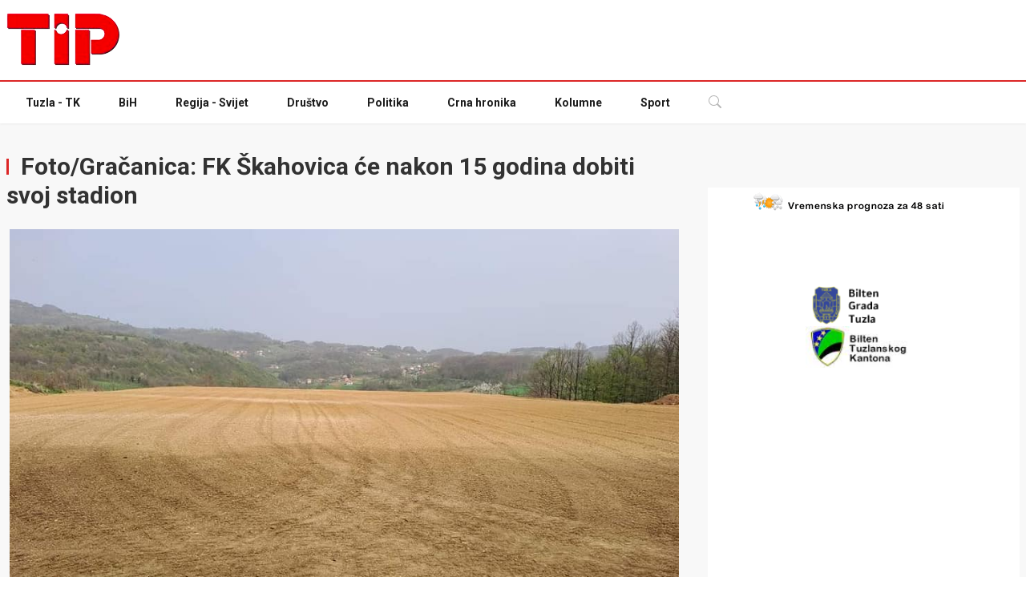

--- FILE ---
content_type: text/html; charset=UTF-8
request_url: https://tip.ba/2024/05/11/foto-gracanica-fk-skahovica-ce-nakon-15-godina-dobiti-svoj-stadion/
body_size: 16870
content:
<!DOCTYPE html><html lang="en-US"><head><meta charset="UTF-8"><meta http-equiv="X-UA-Compatible" content="IE=edge" /><meta name="viewport" content="width=device-width, initial-scale=1"><link media="all" href="https://tip.ba/wp-content/cache/autoptimize/css/autoptimize_1cf1e028e750e1c44b963fdaa9edf3c4.css" rel="stylesheet"><title>Foto/Gračanica: FK Škahovica će nakon 15 godina dobiti svoj stadion - TIP.ba</title><link
 href="https://fonts.googleapis.com/css2?family=Roboto:wght@300;400;600;700&amp;display=swap"
 rel="stylesheet"
 /><link rel="preload" href="https://securepubads.g.doubleclick.net/tag/js/gpt.js" as="script" /><link rel="icon" href="./favicon.ico" /><meta name='robots' content='index, follow, max-image-preview:large, max-snippet:-1, max-video-preview:-1' /><link rel="canonical" href="https://tip.ba/2024/05/11/foto-gracanica-fk-skahovica-ce-nakon-15-godina-dobiti-svoj-stadion/" /><meta property="og:locale" content="en_US" /><meta property="og:type" content="article" /><meta property="og:title" content="Foto/Gračanica: FK Škahovica će nakon 15 godina dobiti svoj stadion - TIP.ba" /><meta property="og:description" content="U Gračanici je registrirano deset nogometnih klubova i to Bratstvo, Orahovica 74, Lokomotiva, Stjepan Polje, Mladost Doborovci, Jedinsto Lukavica, Pribava, [&hellip;]" /><meta property="og:url" content="https://tip.ba/2024/05/11/foto-gracanica-fk-skahovica-ce-nakon-15-godina-dobiti-svoj-stadion/" /><meta property="og:site_name" content="TIP.ba" /><meta property="article:published_time" content="2024-05-11T10:35:08+00:00" /><meta property="article:modified_time" content="2024-05-12T08:00:37+00:00" /><meta property="og:image" content="https://tip.ba/wp-content/uploads/2024/05/FK-Skahovica41.jpg" /><meta property="og:image:width" content="960" /><meta property="og:image:height" content="720" /><meta property="og:image:type" content="image/jpeg" /><meta name="author" content="Adis Jasarevic" /><meta name="twitter:card" content="summary_large_image" /><meta name="twitter:label1" content="Written by" /><meta name="twitter:data1" content="Adis Jasarevic" /><meta name="twitter:label2" content="Est. reading time" /><meta name="twitter:data2" content="3 minutes" /> <script type="application/ld+json" class="yoast-schema-graph">{"@context":"https://schema.org","@graph":[{"@type":"WebPage","@id":"https://tip.ba/2024/05/11/foto-gracanica-fk-skahovica-ce-nakon-15-godina-dobiti-svoj-stadion/","url":"https://tip.ba/2024/05/11/foto-gracanica-fk-skahovica-ce-nakon-15-godina-dobiti-svoj-stadion/","name":"Foto/Gračanica: FK Škahovica će nakon 15 godina dobiti svoj stadion - TIP.ba","isPartOf":{"@id":"https://tip.ba/#website"},"primaryImageOfPage":{"@id":"https://tip.ba/2024/05/11/foto-gracanica-fk-skahovica-ce-nakon-15-godina-dobiti-svoj-stadion/#primaryimage"},"image":{"@id":"https://tip.ba/2024/05/11/foto-gracanica-fk-skahovica-ce-nakon-15-godina-dobiti-svoj-stadion/#primaryimage"},"thumbnailUrl":"https://tip.ba/wp-content/uploads/2024/05/FK-Skahovica41.jpg","datePublished":"2024-05-11T10:35:08+00:00","dateModified":"2024-05-12T08:00:37+00:00","author":{"@id":"https://tip.ba/#/schema/person/81533e136d9060f4cae0c6ae9959e122"},"breadcrumb":{"@id":"https://tip.ba/2024/05/11/foto-gracanica-fk-skahovica-ce-nakon-15-godina-dobiti-svoj-stadion/#breadcrumb"},"inLanguage":"en-US","potentialAction":[{"@type":"ReadAction","target":["https://tip.ba/2024/05/11/foto-gracanica-fk-skahovica-ce-nakon-15-godina-dobiti-svoj-stadion/"]}]},{"@type":"ImageObject","inLanguage":"en-US","@id":"https://tip.ba/2024/05/11/foto-gracanica-fk-skahovica-ce-nakon-15-godina-dobiti-svoj-stadion/#primaryimage","url":"https://tip.ba/wp-content/uploads/2024/05/FK-Skahovica41.jpg","contentUrl":"https://tip.ba/wp-content/uploads/2024/05/FK-Skahovica41.jpg","width":960,"height":720},{"@type":"BreadcrumbList","@id":"https://tip.ba/2024/05/11/foto-gracanica-fk-skahovica-ce-nakon-15-godina-dobiti-svoj-stadion/#breadcrumb","itemListElement":[{"@type":"ListItem","position":1,"name":"Home","item":"https://tip.ba/"},{"@type":"ListItem","position":2,"name":"Foto/Gračanica: FK Škahovica će nakon 15 godina dobiti svoj stadion"}]},{"@type":"WebSite","@id":"https://tip.ba/#website","url":"https://tip.ba/","name":"TIP.ba","description":"","potentialAction":[{"@type":"SearchAction","target":{"@type":"EntryPoint","urlTemplate":"https://tip.ba/?s={search_term_string}"},"query-input":{"@type":"PropertyValueSpecification","valueRequired":true,"valueName":"search_term_string"}}],"inLanguage":"en-US"},{"@type":"Person","@id":"https://tip.ba/#/schema/person/81533e136d9060f4cae0c6ae9959e122","name":"Adis Jasarevic","image":{"@type":"ImageObject","inLanguage":"en-US","@id":"https://tip.ba/#/schema/person/image/","url":"https://secure.gravatar.com/avatar/8a88e0187b7a59227efbcb3aa4f8df2b3b2b5b6a7400fa9a0c9488b0251c9660?s=96&d=mm&r=g","contentUrl":"https://secure.gravatar.com/avatar/8a88e0187b7a59227efbcb3aa4f8df2b3b2b5b6a7400fa9a0c9488b0251c9660?s=96&d=mm&r=g","caption":"Adis Jasarevic"},"url":"https://tip.ba/author/adis/"}]}</script> <link rel='dns-prefetch' href='//static.addtoany.com' /> <script type="text/javascript" id="wpp-js" src="https://tip.ba/wp-content/plugins/wordpress-popular-posts/assets/js/wpp.min.js?ver=7.3.6" data-sampling="0" data-sampling-rate="100" data-api-url="https://tip.ba/wp-json/wordpress-popular-posts" data-post-id="686540" data-token="8ab69254eb" data-lang="0" data-debug="0"></script> <link rel="alternate" title="oEmbed (JSON)" type="application/json+oembed" href="https://tip.ba/wp-json/oembed/1.0/embed?url=https%3A%2F%2Ftip.ba%2F2024%2F05%2F11%2Ffoto-gracanica-fk-skahovica-ce-nakon-15-godina-dobiti-svoj-stadion%2F" /><link rel="alternate" title="oEmbed (XML)" type="text/xml+oembed" href="https://tip.ba/wp-json/oembed/1.0/embed?url=https%3A%2F%2Ftip.ba%2F2024%2F05%2F11%2Ffoto-gracanica-fk-skahovica-ce-nakon-15-godina-dobiti-svoj-stadion%2F&#038;format=xml" /><link rel='stylesheet' id='uag-style-686540-css' href='https://tip.ba/wp-content/cache/autoptimize/css/autoptimize_single_8d6126ca90129caa4440a492c7b68993.css?ver=1769293355' type='text/css' media='all' /><link rel='stylesheet' id='dashicons-css' href='https://tip.ba/wp-includes/css/dashicons.min.css?ver=6.9' type='text/css' media='all' /> <script defer id="addtoany-core-js-before" src="[data-uri]"></script> <script type="text/javascript" defer src="https://static.addtoany.com/menu/page.js" id="addtoany-core-js"></script> <script defer type="text/javascript" src="https://tip.ba/wp-includes/js/jquery/jquery.min.js?ver=3.7.1" id="jquery-core-js"></script> <script defer type="text/javascript" src="https://tip.ba/wp-includes/js/jquery/jquery-migrate.min.js?ver=3.4.1" id="jquery-migrate-js"></script> <script type="text/javascript" defer src="https://tip.ba/wp-content/plugins/add-to-any/addtoany.min.js?ver=1.1" id="addtoany-jquery-js"></script> <link rel="https://api.w.org/" href="https://tip.ba/wp-json/" /><link rel="alternate" title="JSON" type="application/json" href="https://tip.ba/wp-json/wp/v2/posts/686540" /><link rel="EditURI" type="application/rsd+xml" title="RSD" href="https://tip.ba/xmlrpc.php?rsd" /><meta name="generator" content="WordPress 6.9" /><link rel='shortlink' href='https://tip.ba/?p=686540' /> <script defer src="https://securepubads.g.doubleclick.net/tag/js/gpt.js"></script> <script defer src="[data-uri]"></script> <script>(function(i,s,o,g,r,a,m){i['GoogleAnalyticsObject']=r;i[r]=i[r]||function(){
		(i[r].q=i[r].q||[]).push(arguments)},i[r].l=1*new Date();a=s.createElement(o),
		m=s.getElementsByTagName(o)[0];a.async=1;a.src=g;m.parentNode.insertBefore(a,m)
							})(window,document,'script','//www.google-analytics.com/analytics.js','ga');

	ga('create', 'UA-44785696-1', 'auto');
	ga('send', 'pageview');</script> </head><body class="wp-singular post-template-default single single-post postid-686540 single-format-standard wp-theme-tipba" class="text-gray-700"><div class="text-center pozicija-1 pozicija-banner-1"><div id='div-gpt-ad-1703781458695-0' style='width: 1100px; max-width:100%;'> <script defer src="[data-uri]"></script> </div></div><div class="text-center pozicija-small-1 pozicija-small-banner-1"><div id='div-gpt-ad-1705118726984-0' style='min-width: 300px; min-height: 250px;'> <script defer src="[data-uri]"></script> </div></div><div class="top-header py-4"><div class="xl:container mx-auto px-3 sm:px-4 xl:px-2"><div class="flex top-header"> <a href="https://tip.ba" class="logo"> <img src="https://tip.ba/wp-content/uploads/2023/12/tip_log.png" alt="tip.ba" class="w-full" /> </a><div class="reklama"><div id='div-gpt-ad-1456150685173-0'> <script defer src="[data-uri]"></script> </div></div></div></div></div><header class="sticky relative top-0 left-0 right-0 z-50 border-t-2 border-t-red-600 drop-shadow-sm"><nav class="bg-white relative"><div class="xl:container mx-auto px-3 sm:px-4 xl:px-2"><div class="flex py-1"><div class="flex flex-row"><ul class="navbar hidden lg:flex lg:flex-row text-gray-900 text-sm items-center font-bold"><li class=" menu-item menu-item-type-taxonomy menu-item-object-category your-custom-class"><a class="block py-3 px-6" href="https://tip.ba/teme/tuzla/">Tuzla - TK</a></li><li class=" menu-item menu-item-type-taxonomy menu-item-object-category your-custom-class"><a class="block py-3 px-6" href="https://tip.ba/teme/bih/">BiH</a></li><li class=" menu-item menu-item-type-taxonomy menu-item-object-category your-custom-class"><a class="block py-3 px-6" href="https://tip.ba/teme/regija-svijet/">Regija - Svijet</a></li><li class=" menu-item menu-item-type-taxonomy menu-item-object-category your-custom-class"><a class="block py-3 px-6" href="https://tip.ba/teme/drustvo/">Društvo</a></li><li class=" menu-item menu-item-type-taxonomy menu-item-object-category your-custom-class"><a class="block py-3 px-6" href="https://tip.ba/teme/politika/">Politika</a></li><li class=" menu-item menu-item-type-taxonomy menu-item-object-category your-custom-class"><a class="block py-3 px-6" href="https://tip.ba/teme/crna-hronika/">Crna hronika</a></li><li class=" menu-item menu-item-type-taxonomy menu-item-object-category your-custom-class"><a class="block py-3 px-6" href="https://tip.ba/teme/kolumne/">Kolumne</a></li><li class=" menu-item menu-item-type-taxonomy menu-item-object-category current-post-ancestor current-menu-parent current-post-parent your-custom-class"><a class="block py-3 px-6" href="https://tip.ba/teme/sport/">Sport</a></li></ul><div class="flex flex-row items-center text-gray-300"> <a href="https://tip.ba" class="sm:hidden"> <noscript><img src="https://tip.ba/wp-content/uploads/2023/12/tip_log.png" alt="tip.ba" style="width:80px"/></noscript><img class="lazyload" src='data:image/svg+xml,%3Csvg%20xmlns=%22http://www.w3.org/2000/svg%22%20viewBox=%220%200%20210%20140%22%3E%3C/svg%3E' data-src="https://tip.ba/wp-content/uploads/2023/12/tip_log.png" alt="tip.ba" style="width:80px"/> </a><div class="relative hover:bg-gray-800 block lg:hidden"> <button
 type="button"
 class="menu-mobile block py-3 px-6 border-b-2 border-transparent"
 > <span class="sr-only">Mobile menu</span> <svg
 class="inline-block h-6 w-6 mr-2"
 xmlns="http://www.w3.org/2000/svg"
 fill="none"
 viewBox="0 0 24 24"
 stroke="currentColor"
 aria-hidden="true"
 > <path
 stroke-linecap="round"
 stroke-linejoin="round"
 stroke-width="2"
 d="M4 6h16M4 12h16M4 18h16"
 ></path> </svg> Navigacija </button></div><div class="search-dropdown relative hover:bg-gray-900"> <button class="block py-3 px-6 border-b-2 border-transparent"> <svg
 xmlns="http://www.w3.org/2000/svg"
 width="16"
 height="16"
 fill="currentColor"
 class="open bi bi-search"
 viewBox="0 0 16 16"
 > <path
 d="M11.742 10.344a6.5 6.5 0 1 0-1.397 1.398h-.001c.03.04.062.078.098.115l3.85 3.85a1 1 0 0 0 1.415-1.414l-3.85-3.85a1.007 1.007 0 0 0-.115-.1zM12 6.5a5.5 5.5 0 1 1-11 0 5.5 5.5 0 0 1 11 0z"
 ></path> </svg> <svg
 xmlns="http://www.w3.org/2000/svg"
 width="16"
 height="16"
 fill="currentColor"
 class="close bi bi-x-lg"
 viewBox="0 0 16 16"
 > <path
 fill-rule="evenodd"
 d="M13.854 2.146a.5.5 0 0 1 0 .708l-11 11a.5.5 0 0 1-.708-.708l11-11a.5.5 0 0 1 .708 0Z"
 /> <path
 fill-rule="evenodd"
 d="M2.146 2.146a.5.5 0 0 0 0 .708l11 11a.5.5 0 0 0 .708-.708l-11-11a.5.5 0 0 0-.708 0Z"
 /> </svg> </button><div
 class="dropdown-menu absolute left-auto right-0 top-full z-50 text-left bg-white text-gray-700 border border-gray-100 mt-1 p-3"
 style="min-width: 15rem"
 ><form role="search" method="get" action="https://tip.ba/"><div class="flex flex-wrap items-stretch w-full relative"> <input
 type="text"
 class="flex-shrink flex-grow flex-shrink max-w-full leading-5 w-px flex-1 relative py-2 px-5 text-gray-800 bg-white border border-gray-300 overflow-x-auto focus:outline-none focus:border-gray-400 focus:ring-0 dark:text-gray-400 dark:bg-gray-700 dark:border-gray-700 dark:focus:border-gray-600"
 name="s"
 placeholder="Pretraga..."
 aria-label="pretraga"
 /><div class="flex -mr-px"> <button
 class="flex items-center py-2 px-5 -ml-1 leading-5 text-gray-100 bg-black hover:text-white hover:bg-gray-900 hover:ring-0 focus:outline-none focus:ring-0"
 type="submit"
 > <svg
 xmlns="http://www.w3.org/2000/svg"
 width="16"
 height="16"
 fill="currentColor"
 class="bi bi-search"
 viewBox="0 0 16 16"
 > <path
 d="M11.742 10.344a6.5 6.5 0 1 0-1.397 1.398h-.001c.03.04.062.078.098.115l3.85 3.85a1 1 0 0 0 1.415-1.414l-3.85-3.85a1.007 1.007 0 0 0-.115-.1zM12 6.5a5.5 5.5 0 1 1-11 0 5.5 5.5 0 0 1 11 0z"
 ></path> </svg> </button></div></div></form></div></div></div></div></div></div></nav></header><div class="side-area fixed w-full h-full inset-0 z-50"><div
 class="back-menu fixed bg-gray-900 bg-opacity-70 w-full h-full inset-x-0 top-0"
 ><div class="cursor-pointer text-white absolute right-64 p-2"> <svg
 class="bi bi-x"
 width="2rem"
 height="2rem"
 viewBox="0 0 16 16"
 fill="currentColor"
 xmlns="http://www.w3.org/2000/svg"
 > <path
 fill-rule="evenodd"
 d="M11.854 4.146a.5.5 0 010 .708l-7 7a.5.5 0 01-.708-.708l7-7a.5.5 0 01.708 0z"
 clip-rule="evenodd"
 ></path> <path
 fill-rule="evenodd"
 d="M4.146 4.146a.5.5 0 000 .708l7 7a.5.5 0 00.708-.708l-7-7a.5.5 0 00-.708 0z"
 clip-rule="evenodd"
 ></path> </svg></div></div><nav
 id="mobile-nav"
 class="side-menu flex flex-col right-0 w-64 fixed top-0 bg-white dark:bg-gray-800 h-full overflow-auto z-40"
 ><div class="mb-auto"><nav class="relative flex flex-wrap"><div
 class="text-center p-4 w-full font-bold border-b border-gray-100"
 > <noscript><img src="https://tip.ba/wp-content/themes/tipba/img/logo.png" alt="tip.ba" width="150px" /></noscript><img class="lazyload" src='data:image/svg+xml,%3Csvg%20xmlns=%22http://www.w3.org/2000/svg%22%20viewBox=%220%200%20150%20100%22%3E%3C/svg%3E' data-src="https://tip.ba/wp-content/themes/tipba/img/logo.png" alt="tip.ba" width="150px" /></div><ul id="side-menu" class="w-full float-none flex flex-col"><li class=" menu-item menu-item-type-taxonomy menu-item-object-category your-custom-class"><a class="block py-3 px-6" href="https://tip.ba/teme/tuzla/">Tuzla - TK</a></li><li class=" menu-item menu-item-type-taxonomy menu-item-object-category your-custom-class"><a class="block py-3 px-6" href="https://tip.ba/teme/bih/">BiH</a></li><li class=" menu-item menu-item-type-taxonomy menu-item-object-category your-custom-class"><a class="block py-3 px-6" href="https://tip.ba/teme/regija-svijet/">Regija - Svijet</a></li><li class=" menu-item menu-item-type-taxonomy menu-item-object-category your-custom-class"><a class="block py-3 px-6" href="https://tip.ba/teme/drustvo/">Društvo</a></li><li class=" menu-item menu-item-type-taxonomy menu-item-object-category your-custom-class"><a class="block py-3 px-6" href="https://tip.ba/teme/politika/">Politika</a></li><li class=" menu-item menu-item-type-taxonomy menu-item-object-category your-custom-class"><a class="block py-3 px-6" href="https://tip.ba/teme/crna-hronika/">Crna hronika</a></li><li class=" menu-item menu-item-type-taxonomy menu-item-object-category your-custom-class"><a class="block py-3 px-6" href="https://tip.ba/teme/kolumne/">Kolumne</a></li><li class=" menu-item menu-item-type-taxonomy menu-item-object-category current-post-ancestor current-menu-parent current-post-parent your-custom-class"><a class="block py-3 px-6" href="https://tip.ba/teme/sport/">Sport</a></li></ul></nav></div><div class="py-4 px-6 text-sm mt-6 text-center"> 2023 © Tip.ba - Sva prava zadržana</div></nav></div><main id="content"><div class="bg-gray-50 py-4 hidden"><div class="xl:container mx-auto px-3 sm:px-4 xl:px-2"><div class="mx-auto table text-center text-sm"></div></div></div><div class="bg-gray-50 py-6"><div class="xl:container mx-auto px-3 sm:px-4 xl:px-2"><div class="flex flex-row flex-wrap"><div class="flex-shrink max-w-full w-full lg:w-2/3 overflow-hidden"><div class="w-full py-3 mb-3"><h2 class="text-gray-800 text-3xl font-bold"> <span
 class="inline-block h-5 border-l-3 border-red-600 mr-2"
 ></span> Foto/Gračanica: FK Škahovica će nakon 15 godina dobiti svoj stadion</h2></div><div class="flex flex-row flex-wrap -mx-3"><div class="max-w-full w-full px-4"><div class="leading-relaxed pb-4"><div class="mb-4"> <img width="960" height="720" src="https://tip.ba/wp-content/uploads/2024/05/FK-Skahovica41.jpg" class="w-full wp-post-image" alt="" decoding="async" fetchpriority="high" srcset="https://tip.ba/wp-content/uploads/2024/05/FK-Skahovica41.jpg 960w, https://tip.ba/wp-content/uploads/2024/05/FK-Skahovica41-300x225.jpg 300w, https://tip.ba/wp-content/uploads/2024/05/FK-Skahovica41-768x576.jpg 768w" sizes="(max-width: 960px) 100vw, 960px" /></div></div><div class="leading-relaxed main-post pb-4"><p>U Gračanici je registrirano deset nogometnih klubova i to Bratstvo, Orahovica 74, Lokomotiva, Stjepan Polje, Mladost Doborovci, Jedinsto Lukavica, Pribava, Miri, Mladost Malešići i Škahovica. Svi oni osim Škahovice imaju svoje stadione koja je tokom čitavog dijela takmičenja koristila stadione u Doborovcima, Stjepan Polju i Pribavi. Uskoro će se to promjeniti.</p><div
 class="wp-block-uagb-image-gallery uagb-block-ba3a66d0     "
 style=""
 ><div class="spectra-image-gallery spectra-image-gallery__layout--grid spectra-image-gallery__layout--grid-col-3 spectra-image-gallery__layout--grid-col-tab-3 spectra-image-gallery__layout--grid-col-mob-2"><div class='spectra-image-gallery__media-wrapper' data-spectra-gallery-image-id='686542' tabindex="0"><div class="spectra-image-gallery__media spectra-image-gallery__media--grid"> <picture> <source media="(min-width: 1024px)" data-srcset="https://tip.ba/wp-content/uploads/2024/05/FK-Skahovica31.jpg"> <source media="(min-width: 768px)" data-srcset="https://tip.ba/wp-content/uploads/2024/05/FK-Skahovica31.jpg"> <noscript><img decoding="async" class="spectra-image-gallery__media-thumbnail spectra-image-gallery__media-thumbnail--grid" src="https://tip.ba/wp-content/uploads/2024/05/FK-Skahovica31-300x225.jpg" alt="" loading="lazy" /></noscript><img decoding="async" class="lazyload spectra-image-gallery__media-thumbnail spectra-image-gallery__media-thumbnail--grid" src='data:image/svg+xml,%3Csvg%20xmlns=%22http://www.w3.org/2000/svg%22%20viewBox=%220%200%20210%20140%22%3E%3C/svg%3E' data-src="https://tip.ba/wp-content/uploads/2024/05/FK-Skahovica31-300x225.jpg" alt="" loading="lazy" /> </picture><div class="spectra-image-gallery__media-thumbnail-blurrer"></div><div class="spectra-image-gallery__media-thumbnail-caption-wrapper spectra-image-gallery__media-thumbnail-caption-wrapper--overlay"></div></div></div><div class='spectra-image-gallery__media-wrapper' data-spectra-gallery-image-id='686543' tabindex="0"><div class="spectra-image-gallery__media spectra-image-gallery__media--grid"> <picture> <source media="(min-width: 1024px)" data-srcset="https://tip.ba/wp-content/uploads/2024/05/FK-Skahovica2.jpg"> <source media="(min-width: 768px)" data-srcset="https://tip.ba/wp-content/uploads/2024/05/FK-Skahovica2.jpg"> <noscript><img decoding="async" class="spectra-image-gallery__media-thumbnail spectra-image-gallery__media-thumbnail--grid" src="https://tip.ba/wp-content/uploads/2024/05/FK-Skahovica2-300x225.jpg" alt="" loading="lazy" /></noscript><img decoding="async" class="lazyload spectra-image-gallery__media-thumbnail spectra-image-gallery__media-thumbnail--grid" src='data:image/svg+xml,%3Csvg%20xmlns=%22http://www.w3.org/2000/svg%22%20viewBox=%220%200%20210%20140%22%3E%3C/svg%3E' data-src="https://tip.ba/wp-content/uploads/2024/05/FK-Skahovica2-300x225.jpg" alt="" loading="lazy" /> </picture><div class="spectra-image-gallery__media-thumbnail-blurrer"></div><div class="spectra-image-gallery__media-thumbnail-caption-wrapper spectra-image-gallery__media-thumbnail-caption-wrapper--overlay"></div></div></div><div class='spectra-image-gallery__media-wrapper' data-spectra-gallery-image-id='686547' tabindex="0"><div class="spectra-image-gallery__media spectra-image-gallery__media--grid"> <picture> <source media="(min-width: 1024px)" data-srcset="https://tip.ba/wp-content/uploads/2024/05/FK-Skahovica5.jpg"> <source media="(min-width: 768px)" data-srcset="https://tip.ba/wp-content/uploads/2024/05/FK-Skahovica5.jpg"> <noscript><img decoding="async" class="spectra-image-gallery__media-thumbnail spectra-image-gallery__media-thumbnail--grid" src="https://tip.ba/wp-content/uploads/2024/05/FK-Skahovica5-300x225.jpg" alt="" loading="lazy" /></noscript><img decoding="async" class="lazyload spectra-image-gallery__media-thumbnail spectra-image-gallery__media-thumbnail--grid" src='data:image/svg+xml,%3Csvg%20xmlns=%22http://www.w3.org/2000/svg%22%20viewBox=%220%200%20210%20140%22%3E%3C/svg%3E' data-src="https://tip.ba/wp-content/uploads/2024/05/FK-Skahovica5-300x225.jpg" alt="" loading="lazy" /> </picture><div class="spectra-image-gallery__media-thumbnail-blurrer"></div><div class="spectra-image-gallery__media-thumbnail-caption-wrapper spectra-image-gallery__media-thumbnail-caption-wrapper--overlay"></div></div></div><div class='spectra-image-gallery__media-wrapper' data-spectra-gallery-image-id='686548' tabindex="0"><div class="spectra-image-gallery__media spectra-image-gallery__media--grid"> <picture> <source media="(min-width: 1024px)" data-srcset="https://tip.ba/wp-content/uploads/2024/05/FK-Skahovica6.jpg"> <source media="(min-width: 768px)" data-srcset="https://tip.ba/wp-content/uploads/2024/05/FK-Skahovica6.jpg"> <noscript><img decoding="async" class="spectra-image-gallery__media-thumbnail spectra-image-gallery__media-thumbnail--grid" src="https://tip.ba/wp-content/uploads/2024/05/FK-Skahovica6-300x195.jpg" alt="" loading="lazy" /></noscript><img decoding="async" class="lazyload spectra-image-gallery__media-thumbnail spectra-image-gallery__media-thumbnail--grid" src='data:image/svg+xml,%3Csvg%20xmlns=%22http://www.w3.org/2000/svg%22%20viewBox=%220%200%20210%20140%22%3E%3C/svg%3E' data-src="https://tip.ba/wp-content/uploads/2024/05/FK-Skahovica6-300x195.jpg" alt="" loading="lazy" /> </picture><div class="spectra-image-gallery__media-thumbnail-blurrer"></div><div class="spectra-image-gallery__media-thumbnail-caption-wrapper spectra-image-gallery__media-thumbnail-caption-wrapper--overlay"></div></div></div><div class='spectra-image-gallery__media-wrapper' data-spectra-gallery-image-id='686549' tabindex="0"><div class="spectra-image-gallery__media spectra-image-gallery__media--grid"> <picture> <source media="(min-width: 1024px)" data-srcset="https://tip.ba/wp-content/uploads/2024/05/FK-Skahovica7.jpg"> <source media="(min-width: 768px)" data-srcset="https://tip.ba/wp-content/uploads/2024/05/FK-Skahovica7.jpg"> <noscript><img decoding="async" class="spectra-image-gallery__media-thumbnail spectra-image-gallery__media-thumbnail--grid" src="https://tip.ba/wp-content/uploads/2024/05/FK-Skahovica7-300x169.jpg" alt="" loading="lazy" /></noscript><img decoding="async" class="lazyload spectra-image-gallery__media-thumbnail spectra-image-gallery__media-thumbnail--grid" src='data:image/svg+xml,%3Csvg%20xmlns=%22http://www.w3.org/2000/svg%22%20viewBox=%220%200%20210%20140%22%3E%3C/svg%3E' data-src="https://tip.ba/wp-content/uploads/2024/05/FK-Skahovica7-300x169.jpg" alt="" loading="lazy" /> </picture><div class="spectra-image-gallery__media-thumbnail-blurrer"></div><div class="spectra-image-gallery__media-thumbnail-caption-wrapper spectra-image-gallery__media-thumbnail-caption-wrapper--overlay"></div></div></div><div class='spectra-image-gallery__media-wrapper' data-spectra-gallery-image-id='686550' tabindex="0"><div class="spectra-image-gallery__media spectra-image-gallery__media--grid"> <picture> <source media="(min-width: 1024px)" data-srcset="https://tip.ba/wp-content/uploads/2024/05/FK-Skahovica8.jpg"> <source media="(min-width: 768px)" data-srcset="https://tip.ba/wp-content/uploads/2024/05/FK-Skahovica8.jpg"> <noscript><img decoding="async" class="spectra-image-gallery__media-thumbnail spectra-image-gallery__media-thumbnail--grid" src="https://tip.ba/wp-content/uploads/2024/05/FK-Skahovica8-300x169.jpg" alt="" loading="lazy" /></noscript><img decoding="async" class="lazyload spectra-image-gallery__media-thumbnail spectra-image-gallery__media-thumbnail--grid" src='data:image/svg+xml,%3Csvg%20xmlns=%22http://www.w3.org/2000/svg%22%20viewBox=%220%200%20210%20140%22%3E%3C/svg%3E' data-src="https://tip.ba/wp-content/uploads/2024/05/FK-Skahovica8-300x169.jpg" alt="" loading="lazy" /> </picture><div class="spectra-image-gallery__media-thumbnail-blurrer"></div><div class="spectra-image-gallery__media-thumbnail-caption-wrapper spectra-image-gallery__media-thumbnail-caption-wrapper--overlay"></div></div></div><div class='spectra-image-gallery__media-wrapper' data-spectra-gallery-image-id='686552' tabindex="0"><div class="spectra-image-gallery__media spectra-image-gallery__media--grid"> <picture> <source media="(min-width: 1024px)" data-srcset="https://tip.ba/wp-content/uploads/2024/05/FK-Skahovica.jpg"> <source media="(min-width: 768px)" data-srcset="https://tip.ba/wp-content/uploads/2024/05/FK-Skahovica.jpg"> <noscript><img decoding="async" class="spectra-image-gallery__media-thumbnail spectra-image-gallery__media-thumbnail--grid" src="https://tip.ba/wp-content/uploads/2024/05/FK-Skahovica-300x194.jpg" alt="" loading="lazy" /></noscript><img decoding="async" class="lazyload spectra-image-gallery__media-thumbnail spectra-image-gallery__media-thumbnail--grid" src='data:image/svg+xml,%3Csvg%20xmlns=%22http://www.w3.org/2000/svg%22%20viewBox=%220%200%20210%20140%22%3E%3C/svg%3E' data-src="https://tip.ba/wp-content/uploads/2024/05/FK-Skahovica-300x194.jpg" alt="" loading="lazy" /> </picture><div class="spectra-image-gallery__media-thumbnail-blurrer"></div><div class="spectra-image-gallery__media-thumbnail-caption-wrapper spectra-image-gallery__media-thumbnail-caption-wrapper--overlay"></div></div></div><div class='spectra-image-gallery__media-wrapper' data-spectra-gallery-image-id='686553' tabindex="0"><div class="spectra-image-gallery__media spectra-image-gallery__media--grid"> <picture> <source media="(min-width: 1024px)" data-srcset="https://tip.ba/wp-content/uploads/2024/05/FK-Skahovica1.jpg"> <source media="(min-width: 768px)" data-srcset="https://tip.ba/wp-content/uploads/2024/05/FK-Skahovica1.jpg"> <noscript><img decoding="async" class="spectra-image-gallery__media-thumbnail spectra-image-gallery__media-thumbnail--grid" src="https://tip.ba/wp-content/uploads/2024/05/FK-Skahovica1-300x226.jpg" alt="" loading="lazy" /></noscript><img decoding="async" class="lazyload spectra-image-gallery__media-thumbnail spectra-image-gallery__media-thumbnail--grid" src='data:image/svg+xml,%3Csvg%20xmlns=%22http://www.w3.org/2000/svg%22%20viewBox=%220%200%20210%20140%22%3E%3C/svg%3E' data-src="https://tip.ba/wp-content/uploads/2024/05/FK-Skahovica1-300x226.jpg" alt="" loading="lazy" /> </picture><div class="spectra-image-gallery__media-thumbnail-blurrer"></div><div class="spectra-image-gallery__media-thumbnail-caption-wrapper spectra-image-gallery__media-thumbnail-caption-wrapper--overlay"></div></div></div></div></div><p>Sve se promjenilo 2022 godine u aprilu, kada je veći dio stare uprave kluba dao ostavku u klubu, tada se pojavljuje grupa etuzijasta iz Škahovice koja preuzima klub i kreće u ideju realizacije izgradnje stadiona u Škahovici. Sve je to bio kao san, kada su 5.maja 2022 godine kupili dio zemljišta za izgradnju malog sportskog terena kako bi mališanima osigurali treniranje na travnatom terenu. Obzirom da su dobili veliku podršku mještana, odlučili su da kupe i drugi dio zemljišta kako bi mogli napraviti stadion sa dimenzijama dovoljnim za takmičenje.</p><p>Historijski dan za FK Škahovicu desio se 12. juna 2022 godine kada su mašine krenule ravnati teren budućeg stadiona. Obzirom da se Škahovica prostire na pretežno brdskom terenu, ravnanje je potrajalo, pa je investicija kupovine zemljišta i ravnanja terena potrajala skoro godinu dana.</p><p>Nakon toga 2024. godine krenule su završne faze uređenja stadiona, veliki broj mještana kako Škahovice tako i susjednih mjesnih zajednica Babića i Malešića došlo je sa poljoprivrednim mašinama kako bi stadion uzorali, zatim frezali i pripremili za sijanje trave. Trava je posijana 30. marta 2024 godine, a 30 dana kasnije palo je i prvo košenje.</p><p>Trenutno FK Škahovica radi kampanju za namicanje sredstava uz podršku Fondacije tuzlanske zajednice u okviru USAID aktivnosti Snaga lokalnog – Naša zajednica je naša odgovornost, gdje trebaju prikupiti 6.400,00 KM, trenutno su na 70% puta da realizacije projekta, a ovim projektom stadion bi dobio konačan izgled i bio bi spreman za treninge i utakmice. Plan je da se postave golovi, zaštitne mreže, klupe za rezervne igrače i sl.</p><p>Svi koji žele podržati ovaj projekat to mogu učiniti na tri načina:</p><ol class="wp-block-list"><li>Uplatom direktno na račun FK Škahovica<br>Sparkasse Bank dd BiH: <strong>199 501 007 850 42 49</strong> sa naznakom „Doniraj.ba: FK Škahovica – Zajedno završimo naš stadion“</li><li>Uplatom putem blagajne Fondacije tuzlanske zajednice ili putem banke:<br>Žiro računi:</li></ol><p><strong>Uplate iz BiH BAM račun</strong>: 338 440 22525810 91 UniCredit Bank BiH, dd Sarajevo</p><p>Uplate iz inostranstva&nbsp;<strong>Euro račun:</strong>&nbsp;IBAN: BA 39 194 &#8211; 104 11082012-81</p><p>SWIFT: MEBBBA 22, ProCredit Bank BiH dd Sarajevo</p><p><strong>USD račun:</strong></p><p>IBAN: BA 39 194 &#8211; 104 11082033-18</p><ul class="wp-block-list"><li>Platforma Doniraj.ba na linku <a href="https://www.doniraj.ba/project/view/fk-kahovica-zajedno-zavrimo-na-stadion">https://www.doniraj.ba/project/view/fk-kahovica-zajedno-zavrimo-na-stadion</a></li></ul><p>Kampanja se realizuje uz podršku Fondacije tuzlanske zajednice u okviru USAID aktivnosti Snaga lokalnog – Naša zajednica je naša odgovornost.</p><p>(TIP)</p><div class="addtoany_share_save_container addtoany_content addtoany_content_bottom"><div class="a2a_kit a2a_kit_size_32 addtoany_list" data-a2a-url="https://tip.ba/2024/05/11/foto-gracanica-fk-skahovica-ce-nakon-15-godina-dobiti-svoj-stadion/" data-a2a-title="Foto/Gračanica: FK Škahovica će nakon 15 godina dobiti svoj stadion"><a class="a2a_button_facebook" href="https://www.addtoany.com/add_to/facebook?linkurl=https%3A%2F%2Ftip.ba%2F2024%2F05%2F11%2Ffoto-gracanica-fk-skahovica-ce-nakon-15-godina-dobiti-svoj-stadion%2F&amp;linkname=Foto%2FGra%C4%8Danica%3A%20FK%20%C5%A0kahovica%20%C4%87e%20nakon%2015%20godina%20dobiti%20svoj%20stadion" title="Facebook" rel="nofollow noopener" target="_blank"></a><a class="a2a_button_twitter" href="https://www.addtoany.com/add_to/twitter?linkurl=https%3A%2F%2Ftip.ba%2F2024%2F05%2F11%2Ffoto-gracanica-fk-skahovica-ce-nakon-15-godina-dobiti-svoj-stadion%2F&amp;linkname=Foto%2FGra%C4%8Danica%3A%20FK%20%C5%A0kahovica%20%C4%87e%20nakon%2015%20godina%20dobiti%20svoj%20stadion" title="Twitter" rel="nofollow noopener" target="_blank"></a><a class="a2a_button_linkedin" href="https://www.addtoany.com/add_to/linkedin?linkurl=https%3A%2F%2Ftip.ba%2F2024%2F05%2F11%2Ffoto-gracanica-fk-skahovica-ce-nakon-15-godina-dobiti-svoj-stadion%2F&amp;linkname=Foto%2FGra%C4%8Danica%3A%20FK%20%C5%A0kahovica%20%C4%87e%20nakon%2015%20godina%20dobiti%20svoj%20stadion" title="LinkedIn" rel="nofollow noopener" target="_blank"></a><a class="a2a_button_viber" href="https://www.addtoany.com/add_to/viber?linkurl=https%3A%2F%2Ftip.ba%2F2024%2F05%2F11%2Ffoto-gracanica-fk-skahovica-ce-nakon-15-godina-dobiti-svoj-stadion%2F&amp;linkname=Foto%2FGra%C4%8Danica%3A%20FK%20%C5%A0kahovica%20%C4%87e%20nakon%2015%20godina%20dobiti%20svoj%20stadion" title="Viber" rel="nofollow noopener" target="_blank"></a><a class="a2a_button_whatsapp" href="https://www.addtoany.com/add_to/whatsapp?linkurl=https%3A%2F%2Ftip.ba%2F2024%2F05%2F11%2Ffoto-gracanica-fk-skahovica-ce-nakon-15-godina-dobiti-svoj-stadion%2F&amp;linkname=Foto%2FGra%C4%8Danica%3A%20FK%20%C5%A0kahovica%20%C4%87e%20nakon%2015%20godina%20dobiti%20svoj%20stadion" title="WhatsApp" rel="nofollow noopener" target="_blank"></a><a class="a2a_button_facebook_messenger" href="https://www.addtoany.com/add_to/facebook_messenger?linkurl=https%3A%2F%2Ftip.ba%2F2024%2F05%2F11%2Ffoto-gracanica-fk-skahovica-ce-nakon-15-godina-dobiti-svoj-stadion%2F&amp;linkname=Foto%2FGra%C4%8Danica%3A%20FK%20%C5%A0kahovica%20%C4%87e%20nakon%2015%20godina%20dobiti%20svoj%20stadion" title="Messenger" rel="nofollow noopener" target="_blank"></a><a class="a2a_button_x" href="https://www.addtoany.com/add_to/x?linkurl=https%3A%2F%2Ftip.ba%2F2024%2F05%2F11%2Ffoto-gracanica-fk-skahovica-ce-nakon-15-godina-dobiti-svoj-stadion%2F&amp;linkname=Foto%2FGra%C4%8Danica%3A%20FK%20%C5%A0kahovica%20%C4%87e%20nakon%2015%20godina%20dobiti%20svoj%20stadion" title="X" rel="nofollow noopener" target="_blank"></a><a class="a2a_dd addtoany_share_save addtoany_share" href="https://www.addtoany.com/share"></a></div></div><div
 class="relative flex flex-row items-center justify-between overflow-hidden bg-gray-100 dark:bg-gray-900 dark:bg-opacity-20 mt-12 mb-2 px-6 py-2"
 ><div class="my-4 text-sm"> <span class="mr-2 md:mr-4" style="display:none;"> <svg
 class="bi bi-person mr-2 inline-block"
 width="1rem"
 height="1rem"
 viewBox="0 0 16 16"
 fill="currentColor"
 xmlns="http://www.w3.org/2000/svg"
 > <path
 fill-rule="evenodd"
 d="M13 14s1 0 1-1-1-4-6-4-6 3-6 4 1 1 1 1h10zm-9.995-.944v-.002.002zM3.022 13h9.956a.274.274 0 00.014-.002l.008-.002c-.001-.246-.154-.986-.832-1.664C11.516 10.68 10.289 10 8 10c-2.29 0-3.516.68-4.168 1.332-.678.678-.83 1.418-.832 1.664a1.05 1.05 0 00.022.004zm9.974.056v-.002.002zM8 7a2 2 0 100-4 2 2 0 000 4zm3-2a3 3 0 11-6 0 3 3 0 016 0z"
 clip-rule="evenodd"
 ></path> </svg> Autor: <a class="font-semibold" href="#">Adis Jasarevic</a> </span> <time class="mr-2 md:mr-4" datetime="05/11/2024"> <svg
 class="bi bi-calendar mr-2 inline-block"
 width="1rem"
 height="1rem"
 viewBox="0 0 16 16"
 fill="currentColor"
 xmlns="http://www.w3.org/2000/svg"
 > <path
 fill-rule="evenodd"
 d="M14 0H2a2 2 0 00-2 2v12a2 2 0 002 2h12a2 2 0 002-2V2a2 2 0 00-2-2zM1 3.857C1 3.384 1.448 3 2 3h12c.552 0 1 .384 1 .857v10.286c0 .473-.448.857-1 .857H2c-.552 0-1-.384-1-.857V3.857z"
 clip-rule="evenodd"
 ></path> <path
 fill-rule="evenodd"
 d="M6.5 7a1 1 0 100-2 1 1 0 000 2zm3 0a1 1 0 100-2 1 1 0 000 2zm3 0a1 1 0 100-2 1 1 0 000 2zm-9 3a1 1 0 100-2 1 1 0 000 2zm3 0a1 1 0 100-2 1 1 0 000 2zm3 0a1 1 0 100-2 1 1 0 000 2zm3 0a1 1 0 100-2 1 1 0 000 2zm-9 3a1 1 0 100-2 1 1 0 000 2zm3 0a1 1 0 100-2 1 1 0 000 2zm3 0a1 1 0 100-2 1 1 0 000 2z"
 clip-rule="evenodd"
 ></path> </svg> 11.05.2024. </time></div><div class="hidden lg:block"></div></div></div><div id="leftor"><div id='div-gpt-ad-1585828458256-0' style='width: 620px; height: 90px; max-width: 100%'> <script defer src="[data-uri]"></script> </div></div></div></div></div><div
 class="flex-shrink max-w-full w-full lg:w-1/3 lg:pl-8 lg:pt-14 lg:pb-8"
 ><div class="w-full bg-white"><div class="mb-6"><section id="block-19" class="widget widget_block"><div class="textwidget"><p><a class="vremenska thickbox" href="https://www.yr.no/en/content/2-3188582/meteogram.svg?TB_iframe=true&amp;&amp;width=782">&nbsp;</a></p></div></section><section id="block-10" class="widget widget_block"><div id='div-gpt-ad-1662033516284-0' style='min-width: 160px; min-height: 50px;'> <script defer src="[data-uri]"></script> </div><div id='div-gpt-ad-1508507483817-0' style='text-align: center; margin: 0 auto'> <script defer src="[data-uri]"></script> </div></section><section id="block-7" class="widget widget_block"><a title="Bilten - Grada Tuzla" href="https://tip.ba/teme/bilten-opcina-tuzla/" style=" display: block; float: left; "><noscript><img decoding="async" src="https://tip.ba/wp-content/uploads/2021/09/Background-1.png" width="132px" height="52px"></noscript><img class="lazyload" decoding="async" src='data:image/svg+xml,%3Csvg%20xmlns=%22http://www.w3.org/2000/svg%22%20viewBox=%220%200%20132%2052%22%3E%3C/svg%3E' data-src="https://tip.ba/wp-content/uploads/2021/09/Background-1.png" width="132px" height="52px"></a><a title="Bilten - Tuzlanski kanton" href="https://tip.ba/teme/bilten-tuzlanski-kanton/"><noscript><img decoding="async" src="https://tip.ba/tkgrb.jpg" width="145px" height="52px"></noscript><img class="lazyload" decoding="async" src='data:image/svg+xml,%3Csvg%20xmlns=%22http://www.w3.org/2000/svg%22%20viewBox=%220%200%20145%2052%22%3E%3C/svg%3E' data-src="https://tip.ba/tkgrb.jpg" width="145px" height="52px"></a></section><section id="block-8" class="widget widget_block"><div id='div-gpt-ad-1460723151101-0' style='height:250px; width:300px;'> <script defer src="[data-uri]"></script> </div></section><section id="block-11" class="widget widget_block"><div id='div-gpt-ad-1460723203585-0' style='height:250px; width:300px;'> <script defer src="[data-uri]"></script> </div><div id='div-gpt-ad-1704791695929-0' style='min-width: 300px; min-height: 250px;'> <script defer src="[data-uri]"></script> </div></section><section id="block-16" class="widget widget_block"><div id="div-gpt-ad-1444974368301-0"> <script defer src="[data-uri]"></script> </div></section><section id="block-20" class="widget widget_block"><div class="wp-block-uagb-tabs uagb-block-1bb1c443 uagb-tabs__wrap uagb-tabs__hstyle1-desktop uagb-tabs__vstyle6-tablet uagb-tabs__stack1-mobile" data-tab-active="0"><ul class="uagb-tabs__panel uagb-tabs__align-left" role="tablist"><li class="uagb-tab uagb-tabs__active" role="none"><a href="#uagb-tabs__tab0" class="uagb-tabs-list uagb-tabs__icon-position-left" data-tab="0" role="tab"><div>Najčitanije</div></a></li><li class="uagb-tab " role="none"><a href="#uagb-tabs__tab1" class="uagb-tabs-list uagb-tabs__icon-position-left" data-tab="1" role="tab"><div>Najnovije</div></a></li><li class="uagb-tab " role="none"><a href="#uagb-tabs__tab2" class="uagb-tabs-list uagb-tabs__icon-position-left" data-tab="2" role="tab"><div>Komentari</div></a></li></ul><div class="uagb-tabs__body-wrap"><div class="wp-block-uagb-tabs-child uagb-tabs__body-container uagb-inner-tab-0" aria-labelledby="uagb-tabs__tab0"><div class="popular-posts"><script type="application/json" data-id="wpp-block-inline-js">{"title":"","limit":"5","offset":0,"range":"last24hours","time_quantity":"24","time_unit":"hour","freshness":false,"order_by":"views","post_type":"post","pid":"","exclude":"","taxonomy":"category","term_id":"","author":"","shorten_title":{"active":false,"length":"25","words":false},"post-excerpt":{"active":false,"length":"75","keep_format":false,"words":false},"thumbnail":{"active":true,"width":"75","height":"75","build":"manual","size":""},"rating":false,"stats_tag":{"comment_count":false,"views":false,"author":false,"date":{"active":true,"format":"d\/m\/Y"},"taxonomy":{"active":true,"name":"category"}},"markup":{"custom_html":true,"wpp-start":"<ul class=\"wpp-list wpp-cards-compact\">","wpp-end":"<\/ul>","title-start":"<span>","title-end":"<\/span>","post-html":"<li class=\"{current_class}\">{thumb_img}<div class=\"wpp-item-data\"><div class=\"taxonomies\">{taxonomy}<\/div>{title}<\/div><\/li>"},"theme":{"name":"cards-compact"}}</script><div class="wpp-widget-block-placeholder"></div></div></div><div class="wp-block-uagb-tabs-child uagb-tabs__body-container uagb-inner-tab-1" aria-labelledby="uagb-tabs__tab1"><ul class="wp-block-latest-posts__list has-dates wp-block-latest-posts has-small-font-size"><li><div class="wp-block-latest-posts__featured-image alignleft"><noscript><img decoding="async" width="150" height="150" src="https://tip.ba/wp-content/uploads/2026/01/rh-granica-150x150.jpg" class="attachment-thumbnail size-thumbnail wp-post-image" alt="" style="max-width:75px;max-height:75px;" /></noscript><img decoding="async" width="150" height="150" src='data:image/svg+xml,%3Csvg%20xmlns=%22http://www.w3.org/2000/svg%22%20viewBox=%220%200%20150%20150%22%3E%3C/svg%3E' data-src="https://tip.ba/wp-content/uploads/2026/01/rh-granica-150x150.jpg" class="lazyload attachment-thumbnail size-thumbnail wp-post-image" alt="" style="max-width:75px;max-height:75px;" /></div><a class="wp-block-latest-posts__post-title" href="https://tip.ba/2026/01/24/mup-rh-do-sada-kreirao-vise-od-688-000-ees-dosjea-gradana-trecih-zemalja-koji-ulaze-u-sengenski-prostor/">MUP RH do sada kreirao više od 688.000 EES dosjea građana trećih zemalja koji ulaze u šengenski prostor</a><time datetime="2026-01-24T12:29:48+00:00" class="wp-block-latest-posts__post-date">01/24/2026</time></li><li><div class="wp-block-latest-posts__featured-image alignleft"><noscript><img decoding="async" width="150" height="150" src="https://tip.ba/wp-content/uploads/2026/01/l-aa135421576d43d40eaf3cf5c7b3bf44-1769253767-150x150.jpg" class="attachment-thumbnail size-thumbnail wp-post-image" alt="" style="max-width:75px;max-height:75px;" /></noscript><img decoding="async" width="150" height="150" src='data:image/svg+xml,%3Csvg%20xmlns=%22http://www.w3.org/2000/svg%22%20viewBox=%220%200%20150%20150%22%3E%3C/svg%3E' data-src="https://tip.ba/wp-content/uploads/2026/01/l-aa135421576d43d40eaf3cf5c7b3bf44-1769253767-150x150.jpg" class="lazyload attachment-thumbnail size-thumbnail wp-post-image" alt="" style="max-width:75px;max-height:75px;" /></div><a class="wp-block-latest-posts__post-title" href="https://tip.ba/2026/01/24/u-2025-u-bih-uvezeno-vise-od-95-000-vozila-hibridi-u-porastu/">U 2025. u BiH uvezeno više od 95.000 vozila, hibridi u porastu</a><time datetime="2026-01-24T12:24:43+00:00" class="wp-block-latest-posts__post-date">01/24/2026</time></li><li><div class="wp-block-latest-posts__featured-image alignleft"><noscript><img decoding="async" width="150" height="150" src="https://tip.ba/wp-content/uploads/2026/01/e4863458-2cfa-4df8-98f6-39fd44d34b3f-150x150.jpg" class="attachment-thumbnail size-thumbnail wp-post-image" alt="" style="max-width:75px;max-height:75px;" /></noscript><img decoding="async" width="150" height="150" src='data:image/svg+xml,%3Csvg%20xmlns=%22http://www.w3.org/2000/svg%22%20viewBox=%220%200%20150%20150%22%3E%3C/svg%3E' data-src="https://tip.ba/wp-content/uploads/2026/01/e4863458-2cfa-4df8-98f6-39fd44d34b3f-150x150.jpg" class="lazyload attachment-thumbnail size-thumbnail wp-post-image" alt="" style="max-width:75px;max-height:75px;" /></div><a class="wp-block-latest-posts__post-title" href="https://tip.ba/2026/01/24/video-novi-m3-iz-zvucnika-ce-generirati-zvukove-legendarnih-bmw-modela/">Video: Novi M3 iz zvučnika će generirati zvukove legendarnih BMW modela</a><time datetime="2026-01-24T12:21:53+00:00" class="wp-block-latest-posts__post-date">01/24/2026</time></li><li><div class="wp-block-latest-posts__featured-image alignleft"><noscript><img decoding="async" width="150" height="150" src="https://tip.ba/wp-content/uploads/2026/01/Bez-naslova-3-150x150.png" class="attachment-thumbnail size-thumbnail wp-post-image" alt="" style="max-width:75px;max-height:75px;" /></noscript><img decoding="async" width="150" height="150" src='data:image/svg+xml,%3Csvg%20xmlns=%22http://www.w3.org/2000/svg%22%20viewBox=%220%200%20150%20150%22%3E%3C/svg%3E' data-src="https://tip.ba/wp-content/uploads/2026/01/Bez-naslova-3-150x150.png" class="lazyload attachment-thumbnail size-thumbnail wp-post-image" alt="" style="max-width:75px;max-height:75px;" /></div><a class="wp-block-latest-posts__post-title" href="https://tip.ba/2026/01/24/znanstvenici-otkrili-metodu-pomladivanja-imunoloskog-sistema/">Znanstvenici otkrili metodu &#8220;pomlađivanja&#8221; imunološkog sistema</a><time datetime="2026-01-24T12:03:15+00:00" class="wp-block-latest-posts__post-date">01/24/2026</time></li><li><div class="wp-block-latest-posts__featured-image alignleft"><noscript><img decoding="async" width="150" height="150" src="https://tip.ba/wp-content/uploads/2026/01/meso-1769154983-1-150x150.jpg" class="attachment-thumbnail size-thumbnail wp-post-image" alt="" style="max-width:75px;max-height:75px;" /></noscript><img decoding="async" width="150" height="150" src='data:image/svg+xml,%3Csvg%20xmlns=%22http://www.w3.org/2000/svg%22%20viewBox=%220%200%20150%20150%22%3E%3C/svg%3E' data-src="https://tip.ba/wp-content/uploads/2026/01/meso-1769154983-1-150x150.jpg" class="lazyload attachment-thumbnail size-thumbnail wp-post-image" alt="" style="max-width:75px;max-height:75px;" /></div><a class="wp-block-latest-posts__post-title" href="https://tip.ba/2026/01/24/uvoz-govedeg-mesa-u-bih-iz-brazila-argentine-paragvaja-i-urugvaja-privremeno-zabranjen-sta-stoji-iza-odluke/">Uvoz goveđeg mesa u BiH iz Brazila, Argentine, Paragvaja i Urugvaja privremeno zabranjen – šta stoji iza odluke</a><time datetime="2026-01-24T11:52:00+00:00" class="wp-block-latest-posts__post-date">01/24/2026</time></li></ul></div><div class="wp-block-uagb-tabs-child uagb-tabs__body-container uagb-inner-tab-2" aria-labelledby="uagb-tabs__tab2"><ol class="has-dates has-excerpts wp-block-latest-comments has-small-font-size"><li class="wp-block-latest-comments__comment"><article><footer class="wp-block-latest-comments__comment-meta"><span class="wp-block-latest-comments__comment-author">DadoEm</span> on <a class="wp-block-latest-comments__comment-link" href="https://tip.ba/2026/01/23/izetbegovic-sda-jaca-izabrat-cemo-najboljeg-kandidata-za-predsjednistvo-bih/#comment-16026">Izetbegović: SDA jača, izabrat ćemo najboljeg kandidata za Predsjedništvo BiH</a><time datetime="2026-01-24T15:11:57+00:00" class="wp-block-latest-comments__comment-date">01/24/2026</time></footer><div class="wp-block-latest-comments__comment-excerpt"><p>Stavi zenu,ona je postena!</p></div></article></li><li class="wp-block-latest-comments__comment"><article><footer class="wp-block-latest-comments__comment-meta"><span class="wp-block-latest-comments__comment-author">Infidel</span> on <a class="wp-block-latest-comments__comment-link" href="https://tip.ba/2026/01/24/vjeroucitelj-iz-janje-mustafa-hrustanbegovic-osumnjicen-za-djeciju-pornografiju-okusao-se-i-u-politici/#comment-16023">Vjeroučitelj iz Janje Mustafa Hrustanbegović osumnjičen za dječiju pornografiju, okušao se i u politici</a><time datetime="2026-01-24T13:06:43+00:00" class="wp-block-latest-comments__comment-date">01/24/2026</time></footer><div class="wp-block-latest-comments__comment-excerpt"><p>Sad će Rijaset da interveniše!</p></div></article></li><li class="wp-block-latest-comments__comment"><article><footer class="wp-block-latest-comments__comment-meta"><span class="wp-block-latest-comments__comment-author">Infidel</span> on <a class="wp-block-latest-comments__comment-link" href="https://tip.ba/2026/01/24/izdvaja-se-dodatnih-20-miliona-km-za-onkoloske-pacijente-u-fbih-usvojen-cavalicev-amandman-cuda-su-moguca/#comment-16022">Izdvaja se dodatnih 20 miliona KM za onkološke pacijente u FBiH, usvojen Čavalićev amandman: &#8220;Čuda su moguća&#8221;</a><time datetime="2026-01-24T13:04:25+00:00" class="wp-block-latest-comments__comment-date">01/24/2026</time></footer><div class="wp-block-latest-comments__comment-excerpt"><p>Bravo!</p></div></article></li><li class="wp-block-latest-comments__comment"><article><footer class="wp-block-latest-comments__comment-meta"><span class="wp-block-latest-comments__comment-author">Alienist</span> on <a class="wp-block-latest-comments__comment-link" href="https://tip.ba/2026/01/24/video-veliki-korak-dvije-brze-ceste-mijenjaju-tuzlanski-kanton-evo-detalja/#comment-16021">Video/Veliki korak: Dvije brze ceste mijenjaju Tuzlanski kanton?! Evo detalja&#8230;</a><time datetime="2026-01-24T13:00:13+00:00" class="wp-block-latest-comments__comment-date">01/24/2026</time></footer><div class="wp-block-latest-comments__comment-excerpt"><p>Tvrda lafina, teška u 3D formatu. Samo napraviš animaciju i to je - to. Očekuju da ih slaviš kao da&hellip;</p></div></article></li><li class="wp-block-latest-comments__comment"><article><footer class="wp-block-latest-comments__comment-meta"><span class="wp-block-latest-comments__comment-author">Mikica</span> on <a class="wp-block-latest-comments__comment-link" href="https://tip.ba/2026/01/23/tuzilastvo-tk-podignuta-optuznica-protiv-osam-osoba-zbog-produzenog-krivicnog-djela-trgovina-ljudima-iskoristavali-dvije-djevojcice-u-svrhu-prostitucije/#comment-16020">Tužilaštvo TK: Podignuta optužnica protiv policajaca i profesora koji su maloljetnice navodili na prostituciju u TK</a><time datetime="2026-01-24T12:57:00+00:00" class="wp-block-latest-comments__comment-date">01/24/2026</time></footer><div class="wp-block-latest-comments__comment-excerpt"><p>Sta je sa predstavnicima centara za socijalni rad i drugih institucija koje su bile duzne da vode brigu o djeci&hellip;</p></div></article></li></ol></div></div></div></section></div></div></div></div></div></div></main><footer class="footer-bg text-gray-400"><div id="footer-content" class="relative pt-8 xl:pt-16 pb-6 xl:pb-12"><div class="xl:container mx-auto px-3 sm:px-4 xl:px-2 overflow-hidden"><div class="flex flex-wrap flex-row lg:justify-between -mx-3"><div class="flex-shrink max-w-full w-full lg:w-2/5 px-3 lg:pr-16"><div class="flex items-center mb-2"><a href="https://tip.ba" class="logo"> <noscript><img src="https://v2.tip.ba/wp-content/uploads/2023/12/tip_log.png" alt="tip.ba" /></noscript><img class="lazyload" src='data:image/svg+xml,%3Csvg%20xmlns=%22http://www.w3.org/2000/svg%22%20viewBox=%220%200%20210%20140%22%3E%3C/svg%3E' data-src="https://v2.tip.ba/wp-content/uploads/2023/12/tip_log.png" alt="tip.ba" /> </a></div><ul class="space-x-3 mt-6 mb-6 Lg:mb-0"><li class="inline-block"> <a
 target="_blank"
 class="hover:text-gray-100"
 rel="noopener noreferrer"
 href="https://facebook.com"
 title="Facebook"
 > <svg
 xmlns="http://www.w3.org/2000/svg"
 width="2rem"
 height="2rem"
 viewBox="0 0 512 512"
 > <path
 fill="currentColor"
 d="M455.27,32H56.73A24.74,24.74,0,0,0,32,56.73V455.27A24.74,24.74,0,0,0,56.73,480H256V304H202.45V240H256V189c0-57.86,40.13-89.36,91.82-89.36,24.73,0,51.33,1.86,57.51,2.68v60.43H364.15c-28.12,0-33.48,13.3-33.48,32.9V240h67l-8.75,64H330.67V480h124.6A24.74,24.74,0,0,0,480,455.27V56.73A24.74,24.74,0,0,0,455.27,32Z"
 ></path> </svg> </a></li><li class="inline-block"> <a
 target="_blank"
 class="hover:text-gray-100"
 rel="noopener noreferrer"
 href="https://twitter.com"
 title="Twitter"
 > <svg
 xmlns="http://www.w3.org/2000/svg"
 width="2rem"
 height="2rem"
 viewBox="0 0 512 512"
 > <path
 fill="currentColor"
 d="M496,109.5a201.8,201.8,0,0,1-56.55,15.3,97.51,97.51,0,0,0,43.33-53.6,197.74,197.74,0,0,1-62.56,23.5A99.14,99.14,0,0,0,348.31,64c-54.42,0-98.46,43.4-98.46,96.9a93.21,93.21,0,0,0,2.54,22.1,280.7,280.7,0,0,1-203-101.3A95.69,95.69,0,0,0,36,130.4C36,164,53.53,193.7,80,211.1A97.5,97.5,0,0,1,35.22,199v1.2c0,47,34,86.1,79,95a100.76,100.76,0,0,1-25.94,3.4,94.38,94.38,0,0,1-18.51-1.8c12.51,38.5,48.92,66.5,92.05,67.3A199.59,199.59,0,0,1,39.5,405.6,203,203,0,0,1,16,404.2,278.68,278.68,0,0,0,166.74,448c181.36,0,280.44-147.7,280.44-275.8,0-4.2-.11-8.4-.31-12.5A198.48,198.48,0,0,0,496,109.5Z"
 ></path> </svg> </a></li><li class="inline-block"> <a
 target="_blank"
 class="hover:text-gray-100"
 rel="noopener noreferrer"
 href="https://youtube.com"
 title="Youtube"
 > <svg
 xmlns="http://www.w3.org/2000/svg"
 width="2rem"
 height="2rem"
 viewBox="0 0 512 512"
 > <path
 fill="currentColor"
 d="M508.64,148.79c0-45-33.1-81.2-74-81.2C379.24,65,322.74,64,265,64H247c-57.6,0-114.2,1-169.6,3.6-40.8,0-73.9,36.4-73.9,81.4C1,184.59-.06,220.19,0,255.79q-.15,53.4,3.4,106.9c0,45,33.1,81.5,73.9,81.5,58.2,2.7,117.9,3.9,178.6,3.8q91.2.3,178.6-3.8c40.9,0,74-36.5,74-81.5,2.4-35.7,3.5-71.3,3.4-107Q512.24,202.29,508.64,148.79ZM207,353.89V157.39l145,98.2Z"
 ></path> </svg> </a></li><li class="inline-block"> <a
 target="_blank"
 class="hover:text-gray-100"
 rel="noopener noreferrer"
 href="https://instagram.com"
 title="Instagram"
 > <svg
 xmlns="http://www.w3.org/2000/svg"
 width="2rem"
 height="2rem"
 viewBox="0 0 512 512"
 > <path
 fill="currentColor"
 d="M349.33,69.33a93.62,93.62,0,0,1,93.34,93.34V349.33a93.62,93.62,0,0,1-93.34,93.34H162.67a93.62,93.62,0,0,1-93.34-93.34V162.67a93.62,93.62,0,0,1,93.34-93.34H349.33m0-37.33H162.67C90.8,32,32,90.8,32,162.67V349.33C32,421.2,90.8,480,162.67,480H349.33C421.2,480,480,421.2,480,349.33V162.67C480,90.8,421.2,32,349.33,32Z"
 ></path> <path
 fill="currentColor"
 d="M377.33,162.67a28,28,0,1,1,28-28A27.94,27.94,0,0,1,377.33,162.67Z"
 ></path> <path
 fill="currentColor"
 d="M256,181.33A74.67,74.67,0,1,1,181.33,256,74.75,74.75,0,0,1,256,181.33M256,144A112,112,0,1,0,368,256,112,112,0,0,0,256,144Z"
 ></path> </svg> </a></li></ul></div><div class="flex-shrink max-w-full w-full lg:w-3/5 px-3"><div class="flex flex-wrap flex-row"><div class="flex-shrink max-w-full w-1/2 md:w-1/4 mb-6 lg:mb-0"><h4 class="text-base leading-normal mb-3 uppercase text-gray-100">Vijesti</h4><ul id="footer-menu-1" class="list-none"><li id="menu-item-670832" class="menu-item menu-item-type-taxonomy menu-item-object-category menu-item-670832"><a href="https://tip.ba/teme/tuzla/">Tuzla &#8211; TK</a></li><li id="menu-item-670831" class="menu-item menu-item-type-taxonomy menu-item-object-category menu-item-670831"><a href="https://tip.ba/teme/bih/">BiH</a></li><li id="menu-item-670840" class="menu-item menu-item-type-taxonomy menu-item-object-category menu-item-670840"><a href="https://tip.ba/teme/regija-svijet/">Regija &#8211; Svijet</a></li></ul></div><div class="flex-shrink max-w-full w-1/2 md:w-1/4 mb-6 lg:mb-0"><h4
 class="text-base leading-normal mb-3 uppercase text-gray-100"
 > Magazin</h4><ul id="footer-menu-2" class="list-none"><li id="menu-item-670834" class="menu-item menu-item-type-taxonomy menu-item-object-category menu-item-670834"><a href="https://tip.ba/teme/lifestyle-i-zdravlje/">Lifestyle i zdravlje</a></li><li id="menu-item-670835" class="menu-item menu-item-type-taxonomy menu-item-object-category menu-item-670835"><a href="https://tip.ba/teme/ljubav-i-sex/">Ljubav i Sex</a></li><li id="menu-item-670836" class="menu-item menu-item-type-taxonomy menu-item-object-category menu-item-670836"><a href="https://tip.ba/teme/scitech/">Scitech i Auto</a></li><li id="menu-item-670837" class="menu-item menu-item-type-taxonomy menu-item-object-category menu-item-670837"><a href="https://tip.ba/teme/showtime/">Showtime</a></li><li id="menu-item-670838" class="menu-item menu-item-type-taxonomy menu-item-object-category menu-item-670838"><a href="https://tip.ba/teme/video/">Video</a></li><li id="menu-item-670839" class="menu-item menu-item-type-taxonomy menu-item-object-category menu-item-670839"><a href="https://tip.ba/teme/zanimljivosti/">Zanimljivosti</a></li></ul></div><div class="flex-shrink max-w-full w-1/2 md:w-1/4 mb-6 lg:mb-0"><h4
 class="text-base leading-normal mb-3 uppercase text-gray-100"
 > Sport</h4><ul id="footer-menu-3" class="list-none"><li id="menu-item-671318" class="menu-item menu-item-type-taxonomy menu-item-object-category current-post-ancestor current-menu-parent current-post-parent menu-item-671318"><a href="https://tip.ba/teme/sport/fudbal/">Fudbal</a></li><li id="menu-item-671319" class="menu-item menu-item-type-taxonomy menu-item-object-category menu-item-671319"><a href="https://tip.ba/teme/sport/kosarka/">Košarka</a></li><li id="menu-item-671416" class="menu-item menu-item-type-taxonomy menu-item-object-category menu-item-671416"><a href="https://tip.ba/teme/sport/tenis/">Tenis</a></li><li id="menu-item-671320" class="menu-item menu-item-type-taxonomy menu-item-object-category menu-item-671320"><a href="https://tip.ba/teme/sport/rukomet/">Rukomet</a></li><li id="menu-item-671414" class="menu-item menu-item-type-taxonomy menu-item-object-category menu-item-671414"><a href="https://tip.ba/teme/sport/odbojka/">Odbojka</a></li><li id="menu-item-671415" class="menu-item menu-item-type-taxonomy menu-item-object-category menu-item-671415"><a href="https://tip.ba/teme/sport/plivanje/">Plivanje</a></li></ul></div><div class="flex-shrink max-w-full w-1/2 md:w-1/4 mb-6 lg:mb-0"><h4
 class="text-base leading-normal mb-3 uppercase text-gray-100"
 > O nama</h4><ul><ul id="footer-menu-4" class="list-none"><li id="menu-item-670845" class="menu-item menu-item-type-post_type menu-item-object-page menu-item-670845"><a href="https://tip.ba/about/">Impressum</a></li><li id="menu-item-670844" class="menu-item menu-item-type-post_type menu-item-object-page menu-item-670844"><a href="https://tip.ba/marketing/">Marketing</a></li><li id="menu-item-670842" class="menu-item menu-item-type-post_type menu-item-object-page menu-item-670842"><a href="https://tip.ba/uslovi-koristenja/">Uslovi korištenja</a></li><li id="menu-item-670843" class="menu-item menu-item-type-post_type menu-item-object-page menu-item-670843"><a href="https://tip.ba/kontakt/">Kontakt</a></li></ul></ul></div></div></div></div></div></div><div class="footer-dark"><div class="container py-4 border-t border-gray-200 border-opacity-10"><div class="row"><div class="col-12 col-md text-center"><p class="d-block my-3">2024 © Tip.ba - Sva prava zadržana</p></div></div></div></div></footer> <a
 href="#"
 class="back-top fixed p-4 rounded bg-gray-100 border border-gray-100 text-gray-500 dark:bg-gray-900 dark:border-gray-800 right-4 bottom-4 hidden"
 aria-label="Scroll To Top"
 > <svg
 width="1rem"
 height="1rem"
 viewBox="0 0 16 16"
 fill="currentColor"
 xmlns="http://www.w3.org/2000/svg"
 > <path
 fill-rule="evenodd"
 d="M8 3.5a.5.5 0 01.5.5v9a.5.5 0 01-1 0V4a.5.5 0 01.5-.5z"
 clip-rule="evenodd"
 ></path> <path
 fill-rule="evenodd"
 d="M7.646 2.646a.5.5 0 01.708 0l3 3a.5.5 0 01-.708.708L8 3.707 5.354 6.354a.5.5 0 11-.708-.708l3-3z"
 clip-rule="evenodd"
 ></path> </svg> </a> <script type="speculationrules">{"prefetch":[{"source":"document","where":{"and":[{"href_matches":"/*"},{"not":{"href_matches":["/wp-*.php","/wp-admin/*","/wp-content/uploads/*","/wp-content/*","/wp-content/plugins/*","/wp-content/themes/tipba/*","/*\\?(.+)"]}},{"not":{"selector_matches":"a[rel~=\"nofollow\"]"}},{"not":{"selector_matches":".no-prefetch, .no-prefetch a"}}]},"eagerness":"conservative"}]}</script> <noscript><style>.lazyload{display:none;}</style></noscript><script data-noptimize="1">window.lazySizesConfig=window.lazySizesConfig||{};window.lazySizesConfig.loadMode=1;</script><script defer data-noptimize="1" src='https://tip.ba/wp-content/plugins/autoptimize/classes/external/js/lazysizes.min.js?ao_version=3.1.13'></script><script defer id="uagb-image-gallery-js-js-extra" src="[data-uri]"></script> <script defer type="text/javascript" src="https://tip.ba/wp-content/plugins/ultimate-addons-for-gutenberg/assets/js/image-gallery.min.js?ver=2.19.16" id="uagb-image-gallery-js-js"></script> <script defer type="text/javascript" src="https://tip.ba/wp-content/plugins/ultimate-addons-for-gutenberg/assets/js/isotope.min.js?ver=2.19.16" id="uagb-masonry-js"></script> <script defer type="text/javascript" src="https://tip.ba/wp-content/plugins/ultimate-addons-for-gutenberg/assets/js/imagesloaded.min.js?ver=2.19.16" id="uagb-imagesloaded-js"></script> <script defer type="text/javascript" src="https://tip.ba/wp-content/plugins/ultimate-addons-for-gutenberg/assets/js/slick.min.js?ver=2.19.16" id="uagb-slick-js-js"></script> <script defer type="text/javascript" src="https://tip.ba/wp-content/plugins/ultimate-addons-for-gutenberg/assets/js/swiper-bundle.min.js?ver=2.19.16" id="uagb-swiper-js-js"></script> <script defer type="text/javascript" src="https://tip.ba/wp-content/plugins/ultimate-addons-for-gutenberg/assets/js/tabs.min.js?ver=2.19.16" id="uagb-tabs-js-js"></script> <script defer type="text/javascript" src="https://tip.ba/wp-content/cache/autoptimize/js/autoptimize_single_733c33d907d394ad5fd00ab2e51927d0.js?ver=1769293355" id="uag-script-686540-js"></script> <script defer type="text/javascript" src="https://tip.ba/wp-content/cache/autoptimize/js/autoptimize_single_06f4f90af91a01ea64e54b5d859bdbd2.js?ver=1.0" id="hc-sticky-script-js"></script> <script defer type="text/javascript" src="https://tip.ba/wp-content/themes/tipba/vendors/glightbox/dist/js/glightbox.min.js?ver=1.0" id="glightbox-script-js"></script> <script defer type="text/javascript" src="https://tip.ba/wp-content/themes/tipba/vendors/@splidejs/splide/dist/js/splide.min.js?ver=1.0" id="splide-script-js"></script> <script defer type="text/javascript" src="https://tip.ba/wp-content/themes/tipba/vendors/@splidejs/splide-extension-video/dist/js/splide-extension-video.min.js?ver=1.0" id="splide-extension-video-script-js"></script> <script defer type="text/javascript" src="https://tip.ba/wp-content/cache/autoptimize/js/autoptimize_single_91397defa33d7343f2b40a057924c13d.js?ver=1.0" id="theme-script-js"></script> <script defer id="thickbox-js-extra" src="[data-uri]"></script> <script defer type="text/javascript" src="https://tip.ba/wp-content/cache/autoptimize/js/autoptimize_single_35284f99181981725bb95fd8a8242f9f.js?ver=3.1-20121105" id="thickbox-js"></script> <script id="wp-emoji-settings" type="application/json">{"baseUrl":"https://s.w.org/images/core/emoji/17.0.2/72x72/","ext":".png","svgUrl":"https://s.w.org/images/core/emoji/17.0.2/svg/","svgExt":".svg","source":{"concatemoji":"https://tip.ba/wp-includes/js/wp-emoji-release.min.js?ver=6.9"}}</script> <script type="module">/*! This file is auto-generated */
const a=JSON.parse(document.getElementById("wp-emoji-settings").textContent),o=(window._wpemojiSettings=a,"wpEmojiSettingsSupports"),s=["flag","emoji"];function i(e){try{var t={supportTests:e,timestamp:(new Date).valueOf()};sessionStorage.setItem(o,JSON.stringify(t))}catch(e){}}function c(e,t,n){e.clearRect(0,0,e.canvas.width,e.canvas.height),e.fillText(t,0,0);t=new Uint32Array(e.getImageData(0,0,e.canvas.width,e.canvas.height).data);e.clearRect(0,0,e.canvas.width,e.canvas.height),e.fillText(n,0,0);const a=new Uint32Array(e.getImageData(0,0,e.canvas.width,e.canvas.height).data);return t.every((e,t)=>e===a[t])}function p(e,t){e.clearRect(0,0,e.canvas.width,e.canvas.height),e.fillText(t,0,0);var n=e.getImageData(16,16,1,1);for(let e=0;e<n.data.length;e++)if(0!==n.data[e])return!1;return!0}function u(e,t,n,a){switch(t){case"flag":return n(e,"\ud83c\udff3\ufe0f\u200d\u26a7\ufe0f","\ud83c\udff3\ufe0f\u200b\u26a7\ufe0f")?!1:!n(e,"\ud83c\udde8\ud83c\uddf6","\ud83c\udde8\u200b\ud83c\uddf6")&&!n(e,"\ud83c\udff4\udb40\udc67\udb40\udc62\udb40\udc65\udb40\udc6e\udb40\udc67\udb40\udc7f","\ud83c\udff4\u200b\udb40\udc67\u200b\udb40\udc62\u200b\udb40\udc65\u200b\udb40\udc6e\u200b\udb40\udc67\u200b\udb40\udc7f");case"emoji":return!a(e,"\ud83e\u1fac8")}return!1}function f(e,t,n,a){let r;const o=(r="undefined"!=typeof WorkerGlobalScope&&self instanceof WorkerGlobalScope?new OffscreenCanvas(300,150):document.createElement("canvas")).getContext("2d",{willReadFrequently:!0}),s=(o.textBaseline="top",o.font="600 32px Arial",{});return e.forEach(e=>{s[e]=t(o,e,n,a)}),s}function r(e){var t=document.createElement("script");t.src=e,t.defer=!0,document.head.appendChild(t)}a.supports={everything:!0,everythingExceptFlag:!0},new Promise(t=>{let n=function(){try{var e=JSON.parse(sessionStorage.getItem(o));if("object"==typeof e&&"number"==typeof e.timestamp&&(new Date).valueOf()<e.timestamp+604800&&"object"==typeof e.supportTests)return e.supportTests}catch(e){}return null}();if(!n){if("undefined"!=typeof Worker&&"undefined"!=typeof OffscreenCanvas&&"undefined"!=typeof URL&&URL.createObjectURL&&"undefined"!=typeof Blob)try{var e="postMessage("+f.toString()+"("+[JSON.stringify(s),u.toString(),c.toString(),p.toString()].join(",")+"));",a=new Blob([e],{type:"text/javascript"});const r=new Worker(URL.createObjectURL(a),{name:"wpTestEmojiSupports"});return void(r.onmessage=e=>{i(n=e.data),r.terminate(),t(n)})}catch(e){}i(n=f(s,u,c,p))}t(n)}).then(e=>{for(const n in e)a.supports[n]=e[n],a.supports.everything=a.supports.everything&&a.supports[n],"flag"!==n&&(a.supports.everythingExceptFlag=a.supports.everythingExceptFlag&&a.supports[n]);var t;a.supports.everythingExceptFlag=a.supports.everythingExceptFlag&&!a.supports.flag,a.supports.everything||((t=a.source||{}).concatemoji?r(t.concatemoji):t.wpemoji&&t.twemoji&&(r(t.twemoji),r(t.wpemoji)))});
//# sourceURL=https://tip.ba/wp-includes/js/wp-emoji-loader.min.js</script> </body></html>

--- FILE ---
content_type: text/html; charset=utf-8
request_url: https://www.google.com/recaptcha/api2/aframe
body_size: 269
content:
<!DOCTYPE HTML><html><head><meta http-equiv="content-type" content="text/html; charset=UTF-8"></head><body><script nonce="MPI31Vv6tVTtOQfJ17WKRQ">/** Anti-fraud and anti-abuse applications only. See google.com/recaptcha */ try{var clients={'sodar':'https://pagead2.googlesyndication.com/pagead/sodar?'};window.addEventListener("message",function(a){try{if(a.source===window.parent){var b=JSON.parse(a.data);var c=clients[b['id']];if(c){var d=document.createElement('img');d.src=c+b['params']+'&rc='+(localStorage.getItem("rc::a")?sessionStorage.getItem("rc::b"):"");window.document.body.appendChild(d);sessionStorage.setItem("rc::e",parseInt(sessionStorage.getItem("rc::e")||0)+1);localStorage.setItem("rc::h",'1769293360407');}}}catch(b){}});window.parent.postMessage("_grecaptcha_ready", "*");}catch(b){}</script></body></html>

--- FILE ---
content_type: text/css
request_url: https://tip.ba/wp-content/cache/autoptimize/css/autoptimize_single_8d6126ca90129caa4440a492c7b68993.css?ver=1769293355
body_size: 6141
content:
.wp-block-uagb-image-gallery{display:-ms-flex;display:-moz-flex;display:-webkit-flex;display:flex;-webkit-justify-content:center;justify-content:center;flex-direction:column}.spectra-image-gallery *{box-sizing:border-box}.spectra-image-gallery__layout--grid{display:-moz-grid;display:-ms-grid;display:grid;grid-template-columns:repeat(3,minmax(0, 1fr))}.spectra-image-gallery__layout--grid-col-1{grid-template-columns:repeat(1, minmax(0, 1fr))}.spectra-image-gallery__layout--grid-col-2{grid-template-columns:repeat(2, minmax(0, 1fr))}.spectra-image-gallery__layout--grid-col-3{grid-template-columns:repeat(3, minmax(0, 1fr))}.spectra-image-gallery__layout--grid-col-4{grid-template-columns:repeat(4, minmax(0, 1fr))}.spectra-image-gallery__layout--grid-col-5{grid-template-columns:repeat(5, minmax(0, 1fr))}.spectra-image-gallery__layout--grid-col-6{grid-template-columns:repeat(6, minmax(0, 1fr))}.spectra-image-gallery__layout--grid-col-7{grid-template-columns:repeat(7, minmax(0, 1fr))}.spectra-image-gallery__layout--grid-col-8{grid-template-columns:repeat(8, minmax(0, 1fr))}.spectra-image-gallery__layout--grid+.spectra-image-gallery__control-wrapper .spectra-image-gallery__control-arrows:hover{transform:scale(1.5);background-color:transparent}.spectra-image-gallery__layout--isogrid-col-1 .spectra-image-gallery__media-wrapper--isotope{width:100%}.spectra-image-gallery__layout--isogrid-col-2 .spectra-image-gallery__media-wrapper--isotope{width:50%}.spectra-image-gallery__layout--isogrid-col-3 .spectra-image-gallery__media-wrapper--isotope{width:33.33%}.spectra-image-gallery__layout--isogrid-col-4 .spectra-image-gallery__media-wrapper--isotope{width:25%}.spectra-image-gallery__layout--isogrid-col-5 .spectra-image-gallery__media-wrapper--isotope{width:20%}.spectra-image-gallery__layout--isogrid-col-6 .spectra-image-gallery__media-wrapper--isotope{width:16.66%}.spectra-image-gallery__layout--isogrid-col-7 .spectra-image-gallery__media-wrapper--isotope{width:14.28%}.spectra-image-gallery__layout--isogrid-col-8 .spectra-image-gallery__media-wrapper--isotope{width:12.5%}.spectra-image-gallery__layout--isogrid+.spectra-image-gallery__control-wrapper .spectra-image-gallery__control-arrows:hover{transform:scale(1.5);background-color:transparent}.spectra-image-gallery__layout--masonry-col-1 .spectra-image-gallery__media-wrapper--isotope{width:100%}.spectra-image-gallery__layout--masonry-col-2 .spectra-image-gallery__media-wrapper--isotope{width:50%}.spectra-image-gallery__layout--masonry-col-3 .spectra-image-gallery__media-wrapper--isotope{width:33.33%}.spectra-image-gallery__layout--masonry-col-4 .spectra-image-gallery__media-wrapper--isotope{width:25%}.spectra-image-gallery__layout--masonry-col-5 .spectra-image-gallery__media-wrapper--isotope{width:20%}.spectra-image-gallery__layout--masonry-col-6 .spectra-image-gallery__media-wrapper--isotope{width:16.66%}.spectra-image-gallery__layout--masonry-col-7 .spectra-image-gallery__media-wrapper--isotope{width:14.28%}.spectra-image-gallery__layout--masonry-col-8 .spectra-image-gallery__media-wrapper--isotope{width:12.5%}.spectra-image-gallery__layout--carousel{width:100%}.spectra-image-gallery__layout--carousel .slick-initialized{visibility:visible}.spectra-image-gallery__layout--carousel .slick-track{display:flex;align-items:center}.spectra-image-gallery__layout--carousel .slick-dots{padding:0;position:relative !important}.spectra-image-gallery__layout--carousel .slick-dots li button{padding:0}.spectra-image-gallery__layout--carousel .uagb-slick-carousel{padding:0}.spectra-image-gallery__layout--tiled{position:relative;display:grid;grid-auto-flow:dense;min-height:0;min-width:0}.spectra-image-gallery__layout--tiled-col-1{grid-template-columns:repeat(1,minmax(0, 1fr))}.spectra-image-gallery__layout--tiled-col-2{grid-template-columns:repeat(2, minmax(0, 1fr))}.spectra-image-gallery__layout--tiled-col-2 .spectra-image-gallery__media-wrapper{position:relative;min-width:0}.spectra-image-gallery__layout--tiled-col-2 .spectra-image-gallery__media-wrapper--wide{grid-column:span 2}.spectra-image-gallery__layout--tiled-col-2 .spectra-image-gallery__media-wrapper--tall{grid-row:span 2}.spectra-image-gallery__layout--tiled-col-2 .spectra-image-gallery__media-wrapper--focus{grid-row:span 2;grid-column:span 2}.spectra-image-gallery__layout--tiled-col-3{grid-template-columns:repeat(3,minmax(0, 1fr))}.spectra-image-gallery__layout--tiled-col-3 .spectra-image-gallery__media-wrapper{position:relative;min-width:0}.spectra-image-gallery__layout--tiled-col-3 .spectra-image-gallery__media-wrapper--wide{grid-column:span 2}.spectra-image-gallery__layout--tiled-col-3 .spectra-image-gallery__media-wrapper--tall{grid-row:span 2}.spectra-image-gallery__layout--tiled-col-3 .spectra-image-gallery__media-wrapper--focus{grid-row:span 2;grid-column:span 2}.spectra-image-gallery__layout--tiled-col-4{grid-template-columns:repeat(4,minmax(0, 1fr))}.spectra-image-gallery__layout--tiled-col-4 .spectra-image-gallery__media-wrapper{position:relative;min-width:0}.spectra-image-gallery__layout--tiled-col-4 .spectra-image-gallery__media-wrapper--wide{grid-column:span 2}.spectra-image-gallery__layout--tiled-col-4 .spectra-image-gallery__media-wrapper--tall{grid-row:span 2}.spectra-image-gallery__layout--tiled-col-4 .spectra-image-gallery__media-wrapper--focus{grid-row:span 2;grid-column:span 2}.spectra-image-gallery__layout--tiled-col-5{grid-template-columns:repeat(5,minmax(0, 1fr))}.spectra-image-gallery__layout--tiled-col-5 .spectra-image-gallery__media-wrapper{position:relative;min-width:0}.spectra-image-gallery__layout--tiled-col-5 .spectra-image-gallery__media-wrapper--wide{grid-column:span 2}.spectra-image-gallery__layout--tiled-col-5 .spectra-image-gallery__media-wrapper--tall{grid-row:span 2}.spectra-image-gallery__layout--tiled-col-5 .spectra-image-gallery__media-wrapper--focus{grid-row:span 2;grid-column:span 2}.spectra-image-gallery__layout--tiled-col-6{grid-template-columns:repeat(6,minmax(0, 1fr))}.spectra-image-gallery__layout--tiled-col-6 .spectra-image-gallery__media-wrapper{position:relative;min-width:0}.spectra-image-gallery__layout--tiled-col-6 .spectra-image-gallery__media-wrapper--wide{grid-column:span 2}.spectra-image-gallery__layout--tiled-col-6 .spectra-image-gallery__media-wrapper--tall{grid-row:span 2}.spectra-image-gallery__layout--tiled-col-6 .spectra-image-gallery__media-wrapper--focus{grid-row:span 2;grid-column:span 2}.spectra-image-gallery__layout--tiled-col-7{grid-template-columns:repeat(7,minmax(0, 1fr))}.spectra-image-gallery__layout--tiled-col-7 .spectra-image-gallery__media-wrapper{position:relative;min-width:0}.spectra-image-gallery__layout--tiled-col-7 .spectra-image-gallery__media-wrapper--wide{grid-column:span 2}.spectra-image-gallery__layout--tiled-col-7 .spectra-image-gallery__media-wrapper--tall{grid-row:span 2}.spectra-image-gallery__layout--tiled-col-7 .spectra-image-gallery__media-wrapper--focus{grid-row:span 2;grid-column:span 2}.spectra-image-gallery__layout--tiled-col-8{grid-template-columns:repeat(8,minmax(0, 1fr))}.spectra-image-gallery__layout--tiled-col-8 .spectra-image-gallery__media-wrapper{position:relative;min-width:0}.spectra-image-gallery__layout--tiled-col-8 .spectra-image-gallery__media-wrapper--wide{grid-column:span 2}.spectra-image-gallery__layout--tiled-col-8 .spectra-image-gallery__media-wrapper--tall{grid-row:span 2}.spectra-image-gallery__layout--tiled-col-8 .spectra-image-gallery__media-wrapper--focus{grid-row:span 2;grid-column:span 2}.spectra-image-gallery__media{position:relative;overflow:hidden;-webkit-transition:box-shadow .25s;-moz-transition:box-shadow .25s;-o-transition:box-shadow .25s;transition:box-shadow .25s}.spectra-image-gallery__media--flagged{cursor:not-allowed}.spectra-image-gallery__media--clickable{cursor:pointer}.spectra-image-gallery__media--grid{aspect-ratio:1}.spectra-image-gallery__media--masonry{width:100%}.spectra-image-gallery__media--carousel{width:100%}.spectra-image-gallery__media--tiled{aspect-ratio:1;display:flex;align-items:center;justify-content:center}.spectra-image-gallery__media--tiled-wide,.spectra-image-gallery__media--tiled-tall{aspect-ratio:unset;width:100%;height:100%}.spectra-image-gallery__media--tiled picture{width:100%;height:100%}.spectra-image-gallery__media-sizer{aspect-ratio:1}.spectra-image-gallery__media-wrapper{position:relative}.spectra-image-gallery__media-wrapper:hover .spectra-image-gallery__control-focus{opacity:.25}.spectra-image-gallery__media-thumbnail{vertical-align:middle;-webkit-transition:filter .5s,transform .5s;-moz-transition:filter .5s,transform .5s;-o-transition:filter .5s,transform .5s;transition:filter .5s,transform .5s}.spectra-image-gallery__media-thumbnail--grid{width:100% !important;height:100% !important;-o-object-fit:cover;object-fit:cover}.spectra-image-gallery__media-thumbnail--masonry{width:100%}.spectra-image-gallery__media-thumbnail--carousel{width:100%}.spectra-image-gallery__media-thumbnail--tiled{width:100% !important;height:100% !important;-o-object-fit:cover;object-fit:cover}.spectra-image-gallery__media-thumbnail-blurrer{position:absolute;top:0;left:0;width:100% !important;height:100% !important;-webkit-transition:box-shadow .25s,-webkit-backdrop-filter .5s;-moz-transition:box-shadow .25s,backdrop-filter .5s;-o-transition:box-shadow .25s,backdrop-filter .5s;transition:box-shadow .25s,backdrop-filter .5s}.spectra-image-gallery__media-thumbnail-caption{-webkit-transition-property:color,background-color,border-color;-moz-transition-property:color,background-color,border-color;-o-transition-property:color,background-color,border-color;transition-property:color,background-color,border-color;-webkit-transition-duration:.25s;-moz-transition-duration:.25s;-o-transition-duration:.25s;transition-duration:.25s}.spectra-image-gallery__media-thumbnail-caption--overlay{display:-ms-flex;display:-moz-flex;display:-webkit-flex;display:flex;width:100%;height:100%;overflow:hidden;padding:1em}.spectra-image-gallery__media-thumbnail-caption--bar-inside{width:100%;overflow:hidden;padding:1em;max-height:90%}.spectra-image-gallery__media-thumbnail-caption--bar-outside{width:100%;overflow:hidden;padding:1em}.spectra-image-gallery__media-thumbnail-caption-wrapper{-webkit-transition:background-color .25s;-moz-transition:background-color .25s;-o-transition:background-color .25s;transition:background-color .25s}.spectra-image-gallery__media-thumbnail-caption-wrapper--overlay{position:absolute;top:0;left:0;width:100%;height:100%}.spectra-image-gallery__media-thumbnail-caption-wrapper--bar-inside{position:absolute;top:0;left:0;width:100%;height:100%;display:flex;overflow:hidden}.spectra-image-gallery__media-thumbnail-caption-wrapper--bar-outside{position:relative;width:100%;overflow:hidden}.spectra-image-gallery__control-wrapper{display:-ms-flex;display:-moz-flex;display:-webkit-flex;display:flex;width:100%;justify-content:center}.spectra-image-gallery__control-arrows{display:-ms-flex;display:-moz-flex;display:-webkit-flex;display:flex;align-items:center;background-color:transparent;padding:0;cursor:pointer;-webkit-transition-duration:.25s;-moz-transition-duration:.25s;-o-transition-duration:.25s;transition-duration:.25s}.spectra-image-gallery__control-arrows:disabled{opacity:.25;cursor:initial}.spectra-image-gallery__control-arrows:focus{background-color:transparent}.spectra-image-gallery__control-arrows--grid{border:none}.spectra-image-gallery__control-arrows svg{-webkit-transition-duration:.25s;-moz-transition-duration:.25s;-o-transition-duration:.25s;transition-duration:.25s}.spectra-image-gallery__control-dots{display:-ms-flex;display:-moz-flex;display:-webkit-flex;display:flex;align-items:center;padding:0 !important;margin:0 !important}.spectra-image-gallery__control-dots li{position:relative;display:inline-block;width:20px;height:20px;margin:0;padding:0;cursor:pointer;-webkit-transition-duration:.25s;-moz-transition-duration:.25s;-o-transition-duration:.25s;transition-duration:.25s}.spectra-image-gallery__control-dots li:hover{transform:scale(1.5);background-color:transparent}.spectra-image-gallery__control-dots li button{font-size:0;line-height:0;display:block;box-sizing:border-box;width:20px;height:20px;padding:5px;cursor:pointer;color:transparent;border:0;outline:none;background:0 0;-webkit-transition-duration:.25s;-moz-transition-duration:.25s;-o-transition-duration:.25s;transition-duration:.25s}.spectra-image-gallery__control-dots li button:before{font-family:none;font-size:30px;line-height:20px;position:absolute;top:0;left:0;width:20px;height:20px;content:"•";text-align:center;opacity:.25;-webkit-font-smoothing:antialiased;-moz-osx-font-smoothing:grayscale;-webkit-transition-duration:.25s;-moz-transition-duration:.25s;-o-transition-duration:.25s;transition-duration:.25s}.spectra-image-gallery__control-dots li.spectra-image-gallery__control-dot--active button:before{opacity:.75}.spectra-image-gallery__control-loader{margin:0 auto;min-height:58px;line-height:58px;width:160px;text-align:center}.spectra-image-gallery__control-loader div{border-radius:100%;display:inline-block;-webkit-animation:sk-bouncedelay 1.4s infinite ease-in-out both;animation:sk-bouncedelay 1.4s infinite ease-in-out both}.spectra-image-gallery__control-loader div.spectra-image-gallery__control-loader--1{-webkit-animation-delay:-.32s;animation-delay:-.32s}.spectra-image-gallery__control-loader div.spectra-image-gallery__control-loader--2{-webkit-animation-delay:-.16s;animation-delay:-.16s}.spectra-image-gallery__control-button{cursor:pointer;-webkit-transition-duration:.25s;-moz-transition-duration:.25s;-o-transition-duration:.25s;transition-duration:.25s}.spectra-image-gallery__control-button.disabled{opacity:.25;pointer-events:none}.spectra-image-gallery__control-focus{cursor:pointer;position:absolute;box-sizing:content-box !important;top:0;right:0;width:1.5em;height:1.5em;padding:.5em;background-color:transparent;border:none;opacity:0;-webkit-transition-property:opacity;-moz-transition-property:opacity;-o-transition-property:opacity;transition-property:opacity;-webkit-transition-duration:.25s;-moz-transition-duration:.25s;-o-transition-duration:.25s;transition-duration:.25s}.spectra-image-gallery__control-focus:hover{opacity:1 !important}.spectra-image-gallery__control-focus svg{fill:#fff;filter:drop-shadow(1px 1px 1px rgba(0,0,0,.5))}.spectra-image-gallery__control-lightbox{position:fixed;top:0;left:0;width:100vw !important;max-width:100vw !important;height:100vh !important;max-height:100vh !important;display:flex;flex-direction:column;opacity:0;-webkit-transition-property:opacity;-moz-transition-property:opacity;-o-transition-property:opacity;transition-property:opacity;z-index:999999999 !important;outline:none;margin-block-start:0;-webkit-transition-duration:.25s;-moz-transition-duration:.25s;-o-transition-duration:.25s;transition-duration:.25s}.spectra-image-gallery__control-lightbox--main{width:100%;flex:1}.spectra-image-gallery__control-lightbox--main .swiper-slide{height:100%;display:flex;flex-direction:column;align-items:center;justify-content:center}.spectra-image-gallery__control-lightbox--main .swiper-slide img{display:block;max-height:70%;max-width:80%}.spectra-image-gallery__control-lightbox--caption{position:absolute;bottom:0;left:0;width:100%;display:flex;align-items:center;justify-content:center;text-align:center}.spectra-image-gallery__control-lightbox--editor-link{-webkit-transition-property:color;-moz-transition-property:color;-o-transition-property:color;transition-property:color;-webkit-transition-duration:.25s;-moz-transition-duration:.25s;-o-transition-duration:.25s;transition-duration:.25s}.spectra-image-gallery__control-lightbox--thumbnails{width:75%}.spectra-image-gallery__control-lightbox--thumbnails-wrapper{width:100%}.spectra-image-gallery__control-lightbox--thumbnails .swiper-wrapper{height:150px}.spectra-image-gallery__control-lightbox--thumbnails .swiper-slide{cursor:pointer;height:100%;display:flex;flex-direction:column;align-items:center;justify-content:center;opacity:.5;transform:scale(75%);-webkit-transition-property:opacity,transform;-moz-transition-property:opacity,transform;-o-transition-property:opacity,transform;transition-property:opacity,transform;-webkit-transition-duration:.25s;-moz-transition-duration:.25s;-o-transition-duration:.25s;transition-duration:.25s}.spectra-image-gallery__control-lightbox--thumbnails .swiper-slide-active{opacity:1;transform:scale(100%)}.spectra-image-gallery__control-lightbox--thumbnails .swiper-slide img{border-radius:3px}.spectra-image-gallery__control-lightbox--count{position:absolute;z-index:999}.spectra-image-gallery__control-lightbox--close{position:absolute;cursor:pointer;padding:0;background-color:transparent;border:none;outline:0;line-height:0;z-index:999;transition:transform .5s}.spectra-image-gallery__control-lightbox--close:hover,.spectra-image-gallery__control-lightbox--close:focus,.spectra-image-gallery__control-lightbox--close:focus-visible{background-color:transparent;transform:scale(1.25)}.spectra-image-gallery__iso-ref-wrapper{-ms-overflow-style:none;scrollbar-width:none}.spectra-image-gallery__iso-ref-wrapper::-webkit-scrollbar{display:none}@media (max-width:976px){.spectra-image-gallery__layout--grid-col-tab-1{grid-template-columns:repeat(1,minmax(0, 1fr))}.spectra-image-gallery__layout--grid-col-tab-2{grid-template-columns:repeat(2, minmax(0, 1fr))}.spectra-image-gallery__layout--grid-col-tab-3{grid-template-columns:repeat(3, minmax(0, 1fr))}.spectra-image-gallery__layout--grid-col-tab-4{grid-template-columns:repeat(4, minmax(0, 1fr))}.spectra-image-gallery__layout--grid-col-tab-5{grid-template-columns:repeat(5, minmax(0, 1fr))}.spectra-image-gallery__layout--grid-col-tab-6{grid-template-columns:repeat(6, minmax(0, 1fr))}.spectra-image-gallery__layout--grid-col-tab-7{grid-template-columns:repeat(7, minmax(0, 1fr))}.spectra-image-gallery__layout--grid-col-tab-8{grid-template-columns:repeat(8, minmax(0, 1fr))}.spectra-image-gallery__layout--isogrid-col-tab-1 .spectra-image-gallery__media-wrapper--isotope{width:100%}.spectra-image-gallery__layout--isogrid-col-tab-2 .spectra-image-gallery__media-wrapper--isotope{width:50%}.spectra-image-gallery__layout--isogrid-col-tab-3 .spectra-image-gallery__media-wrapper--isotope{width:33.33%}.spectra-image-gallery__layout--isogrid-col-tab-4 .spectra-image-gallery__media-wrapper--isotope{width:25%}.spectra-image-gallery__layout--isogrid-col-tab-5 .spectra-image-gallery__media-wrapper--isotope{width:20%}.spectra-image-gallery__layout--isogrid-col-tab-6 .spectra-image-gallery__media-wrapper--isotope{width:16.66%}.spectra-image-gallery__layout--isogrid-col-tab-7 .spectra-image-gallery__media-wrapper--isotope{width:14.28%}.spectra-image-gallery__layout--isogrid-col-tab-8 .spectra-image-gallery__media-wrapper--isotope{width:12.5%}.spectra-image-gallery__layout--masonry-col-tab-1 .spectra-image-gallery__media-wrapper--isotope{width:100%}.spectra-image-gallery__layout--masonry-col-tab-2 .spectra-image-gallery__media-wrapper--isotope{width:50%}.spectra-image-gallery__layout--masonry-col-tab-3 .spectra-image-gallery__media-wrapper--isotope{width:33.33%}.spectra-image-gallery__layout--masonry-col-tab-4 .spectra-image-gallery__media-wrapper--isotope{width:25%}.spectra-image-gallery__layout--masonry-col-tab-5 .spectra-image-gallery__media-wrapper--isotope{width:20%}.spectra-image-gallery__layout--masonry-col-tab-6 .spectra-image-gallery__media-wrapper--isotope{width:16.66%}.spectra-image-gallery__layout--masonry-col-tab-7 .spectra-image-gallery__media-wrapper--isotope{width:14.28%}.spectra-image-gallery__layout--masonry-col-tab-8 .spectra-image-gallery__media-wrapper--isotope{width:12.5%}.spectra-image-gallery__layout--tiled-col-tab-1{grid-template-columns:repeat(1, minmax(0, 1fr))}.spectra-image-gallery__layout--tiled-col-tab-2{grid-template-columns:repeat(2, minmax(0, 1fr))}.spectra-image-gallery__layout--tiled-col-tab-2 .spectra-image-gallery__media-wrapper{position:relative;min-width:0}.spectra-image-gallery__layout--tiled-col-tab-2 .spectra-image-gallery__media-wrapper--wide{grid-column:span 2}.spectra-image-gallery__layout--tiled-col-tab-2 .spectra-image-gallery__media-wrapper--tall{grid-row:span 2}.spectra-image-gallery__layout--tiled-col-tab-2 .spectra-image-gallery__media-wrapper--focus{grid-row:span 2;grid-column:span 2}.spectra-image-gallery__layout--tiled-col-tab-3{grid-template-columns:repeat(3,minmax(0, 1fr))}.spectra-image-gallery__layout--tiled-col-tab-3 .spectra-image-gallery__media-wrapper{position:relative;min-width:0}.spectra-image-gallery__layout--tiled-col-tab-3 .spectra-image-gallery__media-wrapper--wide{grid-column:span 2}.spectra-image-gallery__layout--tiled-col-tab-3 .spectra-image-gallery__media-wrapper--tall{grid-row:span 2}.spectra-image-gallery__layout--tiled-col-tab-3 .spectra-image-gallery__media-wrapper--focus{grid-row:span 2;grid-column:span 2}.spectra-image-gallery__layout--tiled-col-tab-4{grid-template-columns:repeat(4,minmax(0, 1fr))}.spectra-image-gallery__layout--tiled-col-tab-4 .spectra-image-gallery__media-wrapper{position:relative;min-width:0}.spectra-image-gallery__layout--tiled-col-tab-4 .spectra-image-gallery__media-wrapper--wide{grid-column:span 2}.spectra-image-gallery__layout--tiled-col-tab-4 .spectra-image-gallery__media-wrapper--tall{grid-row:span 2}.spectra-image-gallery__layout--tiled-col-tab-4 .spectra-image-gallery__media-wrapper--focus{grid-row:span 2;grid-column:span 2}.spectra-image-gallery__layout--tiled-col-tab-5{grid-template-columns:repeat(5,minmax(0, 1fr))}.spectra-image-gallery__layout--tiled-col-tab-5 .spectra-image-gallery__media-wrapper{position:relative;min-width:0}.spectra-image-gallery__layout--tiled-col-tab-5 .spectra-image-gallery__media-wrapper--wide{grid-column:span 2}.spectra-image-gallery__layout--tiled-col-tab-5 .spectra-image-gallery__media-wrapper--tall{grid-row:span 2}.spectra-image-gallery__layout--tiled-col-tab-5 .spectra-image-gallery__media-wrapper--focus{grid-row:span 2;grid-column:span 2}.spectra-image-gallery__layout--tiled-col-tab-6{grid-template-columns:repeat(6,minmax(0, 1fr))}.spectra-image-gallery__layout--tiled-col-tab-6 .spectra-image-gallery__media-wrapper{position:relative;min-width:0}.spectra-image-gallery__layout--tiled-col-tab-6 .spectra-image-gallery__media-wrapper--wide{grid-column:span 2}.spectra-image-gallery__layout--tiled-col-tab-6 .spectra-image-gallery__media-wrapper--tall{grid-row:span 2}.spectra-image-gallery__layout--tiled-col-tab-6 .spectra-image-gallery__media-wrapper--focus{grid-row:span 2;grid-column:span 2}.spectra-image-gallery__layout--tiled-col-tab-7{grid-template-columns:repeat(7,minmax(0, 1fr))}.spectra-image-gallery__layout--tiled-col-tab-7 .spectra-image-gallery__media-wrapper{position:relative;min-width:0}.spectra-image-gallery__layout--tiled-col-tab-7 .spectra-image-gallery__media-wrapper--wide{grid-column:span 2}.spectra-image-gallery__layout--tiled-col-tab-7 .spectra-image-gallery__media-wrapper--tall{grid-row:span 2}.spectra-image-gallery__layout--tiled-col-tab-7 .spectra-image-gallery__media-wrapper--focus{grid-row:span 2;grid-column:span 2}.spectra-image-gallery__layout--tiled-col-tab-8{grid-template-columns:repeat(8,minmax(0, 1fr))}.spectra-image-gallery__layout--tiled-col-tab-8 .spectra-image-gallery__media-wrapper{position:relative;min-width:0}.spectra-image-gallery__layout--tiled-col-tab-8 .spectra-image-gallery__media-wrapper--wide{grid-column:span 2}.spectra-image-gallery__layout--tiled-col-tab-8 .spectra-image-gallery__media-wrapper--tall{grid-row:span 2}.spectra-image-gallery__layout--tiled-col-tab-8 .spectra-image-gallery__media-wrapper--focus{grid-row:span 2;grid-column:span 2}}@media (max-width:767px){.spectra-image-gallery__layout--grid-col-mob-1{grid-template-columns:repeat(1,minmax(0, 1fr))}.spectra-image-gallery__layout--grid-col-mob-2{grid-template-columns:repeat(2, minmax(0, 1fr))}.spectra-image-gallery__layout--grid-col-mob-3{grid-template-columns:repeat(3, minmax(0, 1fr))}.spectra-image-gallery__layout--grid-col-mob-4{grid-template-columns:repeat(4, minmax(0, 1fr))}.spectra-image-gallery__layout--grid-col-mob-5{grid-template-columns:repeat(5, minmax(0, 1fr))}.spectra-image-gallery__layout--grid-col-mob-6{grid-template-columns:repeat(6, minmax(0, 1fr))}.spectra-image-gallery__layout--grid-col-mob-7{grid-template-columns:repeat(7, minmax(0, 1fr))}.spectra-image-gallery__layout--grid-col-mob-8{grid-template-columns:repeat(8, minmax(0, 1fr))}.spectra-image-gallery__layout--isogrid-col-mob-1 .spectra-image-gallery__media-wrapper--isotope{width:100%}.spectra-image-gallery__layout--isogrid-col-mob-2 .spectra-image-gallery__media-wrapper--isotope{width:50%}.spectra-image-gallery__layout--isogrid-col-mob-3 .spectra-image-gallery__media-wrapper--isotope{width:33.33%}.spectra-image-gallery__layout--isogrid-col-mob-4 .spectra-image-gallery__media-wrapper--isotope{width:25%}.spectra-image-gallery__layout--isogrid-col-mob-5 .spectra-image-gallery__media-wrapper--isotope{width:20%}.spectra-image-gallery__layout--isogrid-col-mob-6 .spectra-image-gallery__media-wrapper--isotope{width:16.66%}.spectra-image-gallery__layout--isogrid-col-mob-7 .spectra-image-gallery__media-wrapper--isotope{width:14.28%}.spectra-image-gallery__layout--isogrid-col-mob-8 .spectra-image-gallery__media-wrapper--isotope{width:12.5%}.spectra-image-gallery__layout--masonry-col-mob-1 .spectra-image-gallery__media-wrapper--isotope{width:100%}.spectra-image-gallery__layout--masonry-col-mob-2 .spectra-image-gallery__media-wrapper--isotope{width:50%}.spectra-image-gallery__layout--masonry-col-mob-3 .spectra-image-gallery__media-wrapper--isotope{width:33.33%}.spectra-image-gallery__layout--masonry-col-mob-4 .spectra-image-gallery__media-wrapper--isotope{width:25%}.spectra-image-gallery__layout--masonry-col-mob-5 .spectra-image-gallery__media-wrapper--isotope{width:20%}.spectra-image-gallery__layout--masonry-col-mob-6 .spectra-image-gallery__media-wrapper--isotope{width:16.66%}.spectra-image-gallery__layout--masonry-col-mob-7 .spectra-image-gallery__media-wrapper--isotope{width:14.28%}.spectra-image-gallery__layout--masonry-col-mob-8 .spectra-image-gallery__media-wrapper--isotope{width:12.5%}.spectra-image-gallery__layout--tiled-col-mob-1{grid-template-columns:repeat(1, minmax(0, 1fr))}.spectra-image-gallery__layout--tiled-col-mob-2{grid-template-columns:repeat(2, minmax(0, 1fr))}.spectra-image-gallery__layout--tiled-col-mob-2 .spectra-image-gallery__media-wrapper{position:relative;min-width:0}.spectra-image-gallery__layout--tiled-col-mob-2 .spectra-image-gallery__media-wrapper--wide{grid-column:span 2}.spectra-image-gallery__layout--tiled-col-mob-2 .spectra-image-gallery__media-wrapper--tall{grid-row:span 2}.spectra-image-gallery__layout--tiled-col-mob-2 .spectra-image-gallery__media-wrapper--focus{grid-row:span 2;grid-column:span 2}.spectra-image-gallery__layout--tiled-col-mob-3{grid-template-columns:repeat(3,minmax(0, 1fr))}.spectra-image-gallery__layout--tiled-col-mob-3 .spectra-image-gallery__media-wrapper{position:relative;min-width:0}.spectra-image-gallery__layout--tiled-col-mob-3 .spectra-image-gallery__media-wrapper--wide{grid-column:span 2}.spectra-image-gallery__layout--tiled-col-mob-3 .spectra-image-gallery__media-wrapper--tall{grid-row:span 2}.spectra-image-gallery__layout--tiled-col-mob-3 .spectra-image-gallery__media-wrapper--focus{grid-row:span 2;grid-column:span 2}.spectra-image-gallery__layout--tiled-col-mob-4{grid-template-columns:repeat(4,minmax(0, 1fr))}.spectra-image-gallery__layout--tiled-col-mob-4 .spectra-image-gallery__media-wrapper{position:relative;min-width:0}.spectra-image-gallery__layout--tiled-col-mob-4 .spectra-image-gallery__media-wrapper--wide{grid-column:span 2}.spectra-image-gallery__layout--tiled-col-mob-4 .spectra-image-gallery__media-wrapper--tall{grid-row:span 2}.spectra-image-gallery__layout--tiled-col-mob-4 .spectra-image-gallery__media-wrapper--focus{grid-row:span 2;grid-column:span 2}.spectra-image-gallery__layout--tiled-col-mob-5{grid-template-columns:repeat(5,minmax(0, 1fr))}.spectra-image-gallery__layout--tiled-col-mob-5 .spectra-image-gallery__media-wrapper{position:relative;min-width:0}.spectra-image-gallery__layout--tiled-col-mob-5 .spectra-image-gallery__media-wrapper--wide{grid-column:span 2}.spectra-image-gallery__layout--tiled-col-mob-5 .spectra-image-gallery__media-wrapper--tall{grid-row:span 2}.spectra-image-gallery__layout--tiled-col-mob-5 .spectra-image-gallery__media-wrapper--focus{grid-row:span 2;grid-column:span 2}.spectra-image-gallery__layout--tiled-col-mob-6{grid-template-columns:repeat(6,minmax(0, 1fr))}.spectra-image-gallery__layout--tiled-col-mob-6 .spectra-image-gallery__media-wrapper{position:relative;min-width:0}.spectra-image-gallery__layout--tiled-col-mob-6 .spectra-image-gallery__media-wrapper--wide{grid-column:span 2}.spectra-image-gallery__layout--tiled-col-mob-6 .spectra-image-gallery__media-wrapper--tall{grid-row:span 2}.spectra-image-gallery__layout--tiled-col-mob-6 .spectra-image-gallery__media-wrapper--focus{grid-row:span 2;grid-column:span 2}.spectra-image-gallery__layout--tiled-col-mob-7{grid-template-columns:repeat(7,minmax(0, 1fr))}.spectra-image-gallery__layout--tiled-col-mob-7 .spectra-image-gallery__media-wrapper{position:relative;min-width:0}.spectra-image-gallery__layout--tiled-col-mob-7 .spectra-image-gallery__media-wrapper--wide{grid-column:span 2}.spectra-image-gallery__layout--tiled-col-mob-7 .spectra-image-gallery__media-wrapper--tall{grid-row:span 2}.spectra-image-gallery__layout--tiled-col-mob-7 .spectra-image-gallery__media-wrapper--focus{grid-row:span 2;grid-column:span 2}.spectra-image-gallery__layout--tiled-col-mob-8{grid-template-columns:repeat(8,minmax(0, 1fr))}.spectra-image-gallery__layout--tiled-col-mob-8 .spectra-image-gallery__media-wrapper{position:relative;min-width:0}.spectra-image-gallery__layout--tiled-col-mob-8 .spectra-image-gallery__media-wrapper--wide{grid-column:span 2}.spectra-image-gallery__layout--tiled-col-mob-8 .spectra-image-gallery__media-wrapper--tall{grid-row:span 2}.spectra-image-gallery__layout--tiled-col-mob-8 .spectra-image-gallery__media-wrapper--focus{grid-row:span 2;grid-column:span 2}}.entry-content .wp-block-uagb-image-gallery .uagb-image-gallery__link{text-decoration:none}body .wp-block-post-content>.wp-block-uagb-image-gallery+.spectra-image-gallery__control-lightbox{margin-block-start:0}@-webkit-keyframes sk-bouncedelay{0%,80%,100%{-webkit-transform:scale(0);transform:scale(0)}40%{-webkit-transform:scale(1);transform:scale(1)}}@keyframes sk-bouncedelay{0%,80%,100%{-webkit-transform:scale(0);transform:scale(0)}40%{-webkit-transform:scale(1);transform:scale(1)}}.uagb-block-ba3a66d0.wp-block-uagb-image-gallery{padding:}.uagb-block-ba3a66d0 .spectra-image-gallery__control-arrows svg{fill:#007cba}.uagb-block-ba3a66d0 .spectra-image-gallery__control-arrows--carousel{border-top-left-radius:50px;border-top-right-radius:50px;border-bottom-left-radius:50px;border-bottom-right-radius:50px;border-style:none}.uagb-block-ba3a66d0 .spectra-image-gallery__control-arrows--carousel.slick-prev{left:-24px}.uagb-block-ba3a66d0 .spectra-image-gallery__control-arrows--carousel.slick-next{right:-24px}.uagb-block-ba3a66d0 .spectra-image-gallery__layout--carousel ul.slick-dots{top:8px}.uagb-block-ba3a66d0 .spectra-image-gallery__layout--carousel ul.slick-dots li button:before{color:#007cba}.uagb-block-ba3a66d0 .spectra-image-gallery__control-dots li button:before{color:#007cba}.uagb-block-ba3a66d0 .spectra-image-gallery__control-loader{margin-top:8px}.uagb-block-ba3a66d0 .spectra-image-gallery__control-loader div{width:18px;height:18px;border-radius:100%;padding:0}.uagb-block-ba3a66d0 .spectra-image-gallery__control-button{margin-top:8px;padding:;font-style:normal;text-decoration:none}.uagb-block-ba3a66d0 .spectra-image-gallery__layout--grid{grid-gap:8px}.uagb-block-ba3a66d0 .spectra-image-gallery__layout--isogrid{margin:-4px}.uagb-block-ba3a66d0 .spectra-image-gallery__layout--isogrid .spectra-image-gallery__media-wrapper--isotope{padding:4px}.uagb-block-ba3a66d0 .spectra-image-gallery__layout--masonry{margin:-4px}.uagb-block-ba3a66d0 .spectra-image-gallery__layout--masonry .spectra-image-gallery__media-wrapper--isotope{padding:4px}.uagb-block-ba3a66d0 .spectra-image-gallery__layout--carousel{margin-bottom:8px !important}.uagb-block-ba3a66d0 .spectra-image-gallery__layout--carousel .spectra-image-gallery__media-wrapper{padding:0 4px}.uagb-block-ba3a66d0 .spectra-image-gallery__layout--carousel .slick-list{margin:0 -4px}.uagb-block-ba3a66d0 .spectra-image-gallery__layout--tiled{grid-gap:8px}.uagb-block-ba3a66d0 .spectra-image-gallery__media{box-shadow:0px 0px}.uagb-block-ba3a66d0 .spectra-image-gallery__media-wrapper:hover .spectra-image-gallery__media{box-shadow:0px 0px}.uagb-block-ba3a66d0 .spectra-image-gallery__media-wrapper:focus-visible .spectra-image-gallery__media{box-shadow:0px 0px}.uagb-block-ba3a66d0 .spectra-image-gallery__media-thumbnail-blurrer{-webkit-backdrop-filter:none;backdrop-filter:none;box-shadow:0 0 transparent}.uagb-block-ba3a66d0 .spectra-image-gallery__media-wrapper:hover .spectra-image-gallery__media-thumbnail-blurrer{-webkit-backdrop-filter:none;backdrop-filter:none;box-shadow:0 0 transparent}.uagb-block-ba3a66d0 .spectra-image-gallery__media-wrapper:focus-visible .spectra-image-gallery__media-thumbnail-blurrer{-webkit-backdrop-filter:none;backdrop-filter:none;box-shadow:0 0 transparent}.uagb-block-ba3a66d0 .spectra-image-gallery__media-thumbnail-caption-wrapper--overlay{background-color:rgba(0,0,0,0)}.uagb-block-ba3a66d0 .spectra-image-gallery__media-wrapper:hover .spectra-image-gallery__media-thumbnail-caption-wrapper--overlay{background-color:rgba(0,0,0,0)}.uagb-block-ba3a66d0 .spectra-image-gallery__media-wrapper:focus-visible .spectra-image-gallery__media-thumbnail-caption-wrapper--overlay{background-color:rgba(0,0,0,0)}.uagb-block-ba3a66d0 .spectra-image-gallery__media-thumbnail-caption-wrapper--bar-inside{-webkit-align-items:center;align-items:center;-webkit-justify-content:center;justify-content:center}.uagb-block-ba3a66d0 .spectra-image-gallery__media-thumbnail-caption a{color:rgba(0,0,0,0)}.uagb-block-ba3a66d0 .spectra-image-gallery__media-thumbnail-caption{color:rgba(0,0,0,0);text-align:center;font-style:normal;text-decoration:none;padding:8px}.uagb-block-ba3a66d0 .spectra-image-gallery__media-thumbnail-caption--overlay{-webkit-align-items:center;align-items:center;-webkit-justify-content:center;justify-content:center}.uagb-block-ba3a66d0 .spectra-image-gallery__media-thumbnail-caption--bar-inside{background-color:rgba(0,0,0,0);border-color:rgba(0,0,0,0)}.uagb-block-ba3a66d0 .spectra-image-gallery__media-wrapper:hover .spectra-image-gallery__media-thumbnail-caption--bar-inside{background-color:rgba(0,0,0,.75)}.uagb-block-ba3a66d0spectra-image-gallery__media-wrapper:focus-visible .spectra-image-gallery__media-thumbnail-caption--bar-inside{background-color:rgba(0,0,0,.75)}.uagb-block-ba3a66d0 .spectra-image-gallery__media-thumbnail-caption--bar-outside{background-color:rgba(0,0,0,.75)}.uagb-block-ba3a66d0 .spectra-image-gallery__media-wrapper:hover .spectra-image-gallery__media-thumbnail-caption--bar-outside{background-color:rgba(0,0,0,.75)}.uagb-block-ba3a66d0 .spectra-image-gallery__media-wrapper:focus-visible .spectra-image-gallery__media-thumbnail-caption--bar-outside{background-color:rgba(0,0,0,.75)}.uagb-block-ba3a66d0 .spectra-image-gallery__media-wrapper:hover .spectra-image-gallery__media-thumbnail-caption{color:rgba(255,255,255,1)}.uagb-block-ba3a66d0 .spectra-image-gallery__media-wrapper:focus-visible .spectra-image-gallery__media-thumbnail-caption{color:rgba(255,255,255,1)}.uagb-block-ba3a66d0 .spectra-image-gallery__media-wrapper:hover .spectra-image-gallery__media-thumbnail-caption a{color:rgba(255,255,255,1)}.uagb-block-ba3a66d0 .spectra-image-gallery__media-wrapper:focus-visible .spectra-image-gallery__media-thumbnail-caption a{color:rgba(255,255,255,1)}.uagb-block-ba3a66d0+.spectra-image-gallery__control-lightbox{background-color:rgba(0,0,0,.75);backdrop-filter:blur(5px)}.uagb-block-ba3a66d0+.spectra-image-gallery__control-lightbox .spectra-image-gallery__control-lightbox--caption{color:rgba(255,255,255,1);background:linear-gradient(rgba(0,0,0,0),rgba(0,0,0,1));min-height:50px;font-style:normal;text-decoration:none}.uagb-block-ba3a66d0+.spectra-image-gallery__control-lightbox .spectra-image-gallery__control-lightbox--thumbnails-wrapper{background-color:transparent}.uagb-block-ba3a66d0+.spectra-image-gallery__control-lightbox .spectra-image-gallery__control-lightbox--count{top:10px;left:10px;color:rgba(255,255,255,1);font-weight:400;font-size:calc(24px * 3 / 4 );line-height:calc(24px * 3 / 4 )}.uagb-block-ba3a66d0+.spectra-image-gallery__control-lightbox .spectra-image-gallery__control-lightbox--close{top:10px;right:10px}.uagb-block-ba3a66d0+.spectra-image-gallery__control-lightbox .spectra-image-gallery__control-lightbox--close svg{width:24px;height:24px;fill:rgba(255,255,255,1)}.uagb-block-ba3a66d0+.spectra-image-gallery__control-lightbox .spectra-image-gallery__control-lightbox--main .swiper-button-prev{left:10px;color:rgba(255,255,255,1)}.uagb-block-ba3a66d0+.spectra-image-gallery__control-lightbox .spectra-image-gallery__control-lightbox--main .swiper-button-next{right:10px;color:rgba(255,255,255,1)}.uagb-block-ba3a66d0+.spectra-image-gallery__control-lightbox .spectra-image-gallery__control-lightbox--main.swiper-rtl .swiper-button-prev{right:10px;left:auto}.uagb-block-ba3a66d0+.spectra-image-gallery__control-lightbox .spectra-image-gallery__control-lightbox--main.swiper-rtl .swiper-button-next{left:10px;right:auto}.uagb-block-ba3a66d0 .spectra-image-gallery__media-thumbnail{-webkit-filter:none;filter:none;transform:scale3d(1.005,1.005,1.005)}.uagb-block-ba3a66d0 .spectra-image-gallery__media-wrapper:hover .spectra-image-gallery__media-thumbnail{-webkit-filter:none;filter:none;transform:scale3d(1.1,1.1,1.1)}.uagb-block-ba3a66d0 .spectra-image-gallery__media-wrapper:focus-visible .spectra-image-gallery__media-thumbnail{-webkit-filter:none;filter:none;transform:scale3d(1.1,1.1,1.1)}.uagb-block-ba3a66d0 .spectra-image-gallery__iso-ref-wrapper{overflow:auto}.uagb-block-ba3a66d0 .spectra-image-gallery__layout--carousel .slick-dots{margin-bottom:30px !important}@media only screen and (max-width:976px){.uagb-block-ba3a66d0.wp-block-uagb-image-gallery{padding:}.uagb-block-ba3a66d0 .spectra-image-gallery__control-arrows--carousel{border-style:none}.uagb-block-ba3a66d0 .spectra-image-gallery__control-button{padding:}.uagb-block-ba3a66d0 .spectra-image-gallery__layout--grid{grid-gap:8px}.uagb-block-ba3a66d0 .spectra-image-gallery__layout--isogrid{margin:-4px}.uagb-block-ba3a66d0 .spectra-image-gallery__layout--isogrid .spectra-image-gallery__media-wrapper--isotope{padding:4px}.uagb-block-ba3a66d0 .spectra-image-gallery__layout--masonry{margin:-4px}.uagb-block-ba3a66d0 .spectra-image-gallery__layout--masonry .spectra-image-gallery__media-wrapper--isotope{padding:4px}.uagb-block-ba3a66d0 .spectra-image-gallery__layout--carousel .spectra-image-gallery__media-wrapper{padding:0 8px}.uagb-block-ba3a66d0 .spectra-image-gallery__layout--carousel .slick-list{margin:0 -8px}.uagb-block-ba3a66d0 .spectra-image-gallery__layout--tiled{grid-gap:8px}.uagb-block-ba3a66d0 .spectra-image-gallery__media-thumbnail-caption{padding:8px}.uagb-block-ba3a66d0+.spectra-image-gallery__control-lightbox .spectra-image-gallery__control-lightbox--main.swiper-rtl .swiper-button-prev{left:auto}.uagb-block-ba3a66d0+.spectra-image-gallery__control-lightbox .spectra-image-gallery__control-lightbox--main.swiper-rtl .swiper-button-next{right:auto}}@media only screen and (max-width:767px){.uagb-block-ba3a66d0.wp-block-uagb-image-gallery{padding:}.uagb-block-ba3a66d0 .spectra-image-gallery__control-arrows--carousel{border-style:none}.uagb-block-ba3a66d0 .spectra-image-gallery__control-button{padding:}.uagb-block-ba3a66d0 .spectra-image-gallery__layout--grid{grid-gap:8px}.uagb-block-ba3a66d0 .spectra-image-gallery__layout--isogrid{margin:-4px}.uagb-block-ba3a66d0 .spectra-image-gallery__layout--isogrid .spectra-image-gallery__media-wrapper--isotope{padding:4px}.uagb-block-ba3a66d0 .spectra-image-gallery__layout--masonry{margin:-4px}.uagb-block-ba3a66d0 .spectra-image-gallery__layout--masonry .spectra-image-gallery__media-wrapper--isotope{padding:4px}.uagb-block-ba3a66d0 .spectra-image-gallery__layout--carousel .spectra-image-gallery__media-wrapper{padding:0 8px}.uagb-block-ba3a66d0 .spectra-image-gallery__layout--carousel .slick-list{margin:0 -8px}.uagb-block-ba3a66d0 .spectra-image-gallery__layout--tiled .spectra-image-gallery__media-wrapper{grid-gap:8px}.uagb-block-ba3a66d0 .spectra-image-gallery__media-thumbnail-caption{padding:8px}.uagb-block-ba3a66d0+.spectra-image-gallery__control-lightbox .spectra-image-gallery__control-lightbox--main.swiper-rtl .swiper-button-prev{left:auto}.uagb-block-ba3a66d0+.spectra-image-gallery__control-lightbox .spectra-image-gallery__control-lightbox--main.swiper-rtl .swiper-button-next{right:auto}.uagb-block-ba3a66d0+.spectra-image-gallery__control-lightbox .spectra-image-gallery__control-lightbox--main .swiper-button-prev:after{font-size:24px}.uagb-block-ba3a66d0+.spectra-image-gallery__control-lightbox .spectra-image-gallery__control-lightbox--main .swiper-button-next:after{font-size:24px}}.uag-blocks-common-selector{z-index:var(--z-index-desktop) !important}@media (max-width:976px){.uag-blocks-common-selector{z-index:var(--z-index-tablet) !important}}@media (max-width:767px){.uag-blocks-common-selector{z-index:var(--z-index-mobile) !important}}.uagb-tabs__wrap{display:flex}.uagb-tabs__wrap ul.uagb-tabs__panel{margin:0;list-style-type:none;display:inherit}.uagb-tabs__wrap ul.uagb-tabs__panel.uagb-tabs__align-center{justify-content:center}.uagb-tabs__wrap ul.uagb-tabs__panel.uagb-tabs__align-left{justify-content:flex-start}.uagb-tabs__wrap ul.uagb-tabs__panel.uagb-tabs__align-right{justify-content:flex-end}.uagb-tabs__wrap ul.uagb-tabs__panel.uagb-tabs__align-right .uagb-tab:last-child{margin-right:0}.uagb-tabs__wrap ul.uagb-tabs__panel li.uagb-tab a{position:relative;padding:6px 12px;display:inline-flex;color:inherit}.uagb-tabs__wrap ul.uagb-tabs__panel li.uagb-tab a.uagb-tabs__icon-position-top{display:block}.uagb-tabs__wrap ul.uagb-tabs__panel li.uagb-tab a.uagb-tabs__icon-position-top .uagb-tabs__icon{display:block}.uagb-tabs__wrap ul.uagb-tabs__panel li.uagb-tab a.uagb-tabs__icon-position-bottom{display:block}.uagb-tabs__wrap ul.uagb-tabs__panel li.uagb-tab a.uagb-tabs__icon-position-bottom .uagb-tabs__icon{display:block}.uagb-tabs__wrap ul.uagb-tabs__panel p{margin:0}.uagb-tabs__wrap ul.uagb-tabs__panel .uagb-tabs__icon{vertical-align:text-top}.uagb-tabs__wrap ul.uagb-tabs__panel .uagb-tabs__icon-position-left{display:block;align-items:center}.uagb-tabs__wrap ul.uagb-tabs__panel .uagb-tabs__icon-position-left .uagb-tabs__icon{display:flex;align-self:center}.uagb-tabs__wrap ul.uagb-tabs__panel .uagb-tabs__icon-position-right{display:block}.uagb-tabs__wrap ul.uagb-tabs__panel .uagb-tabs__icon-position-right .uagb-tabs__icon{display:flex;align-self:center}.uagb-tabs__wrap .uagb-tabs__body-wrap{position:relative;max-width:100%;padding:10px}.editor-styles-wrapper .uagb-editor-preview-mode-tablet.uagb-tabs__wrap li.uagb-tab.uagb-tabs__add-tab,.editor-styles-wrapper .uagb-editor-preview-mode-mobile.uagb-tabs__wrap li.uagb-tab.uagb-tabs__add-tab{display:none}.uagb-tabs__wrap.uagb-tabs__hstyle1-desktop,.uagb-tabs__wrap.uagb-tabs__hstyle2-desktop,.uagb-tabs__wrap.uagb-tabs__hstyle3-desktop,.uagb-tabs__wrap.uagb-tabs__hstyle4-desktop,.uagb-tabs__wrap.uagb-tabs__hstyle5-desktop{flex-direction:column}.uagb-tabs__wrap.uagb-tabs__hstyle1-desktop ul.uagb-tabs__panel,.uagb-tabs__wrap.uagb-tabs__hstyle2-desktop ul.uagb-tabs__panel,.uagb-tabs__wrap.uagb-tabs__hstyle3-desktop ul.uagb-tabs__panel,.uagb-tabs__wrap.uagb-tabs__hstyle4-desktop ul.uagb-tabs__panel,.uagb-tabs__wrap.uagb-tabs__hstyle5-desktop ul.uagb-tabs__panel{margin-bottom:0;padding:0;display:flex;align-items:center;flex-direction:row;max-width:100%;flex-wrap:wrap}.uagb-tabs__wrap.uagb-tabs__hstyle1-desktop .uagb-tabs__body-wrap,.uagb-tabs__wrap.uagb-tabs__hstyle2-desktop .uagb-tabs__body-wrap,.uagb-tabs__wrap.uagb-tabs__hstyle3-desktop .uagb-tabs__body-wrap,.uagb-tabs__wrap.uagb-tabs__hstyle4-desktop .uagb-tabs__body-wrap,.uagb-tabs__wrap.uagb-tabs__hstyle5-desktop .uagb-tabs__body-wrap{max-width:100%}.uagb-tabs__wrap.uagb-tabs__hstyle1-desktop .uagb-tab{margin:10px 10px 10px 0}.uagb-tabs__wrap.uagb-tabs__hstyle2-desktop .uagb-tab{margin:10px 10px -1px 0}.uagb-tabs__wrap.uagb-tabs__hstyle2-desktop .uagb-tabs__body-wrap{border:none}.uagb-tabs__wrap.uagb-tabs__hstyle3-desktop .uagb-tab{margin:10px 10px 0 0}.uagb-tabs__wrap.uagb-tabs__hstyle4-desktop .uagb-tab{margin:10px 10px 10px 0}.uagb-tabs__wrap.uagb-tabs__hstyle5-desktop ul.uagb-tabs__panel{justify-content:space-between;margin:0}.uagb-tabs__wrap.uagb-tabs__hstyle5-desktop .uagb-tab{margin:10px;text-align:center}.uagb-tabs__wrap.uagb-tabs__vstyle6-desktop,.uagb-tabs__wrap.uagb-tabs__vstyle7-desktop,.uagb-tabs__wrap.uagb-tabs__vstyle8-desktop,.uagb-tabs__wrap.uagb-tabs__vstyle9-desktop,.uagb-tabs__wrap.uagb-tabs__vstyle10-desktop{flex-direction:row}.uagb-tabs__wrap.uagb-tabs__vstyle6-desktop ul.uagb-tabs__panel,.uagb-tabs__wrap.uagb-tabs__vstyle7-desktop ul.uagb-tabs__panel,.uagb-tabs__wrap.uagb-tabs__vstyle8-desktop ul.uagb-tabs__panel,.uagb-tabs__wrap.uagb-tabs__vstyle9-desktop ul.uagb-tabs__panel,.uagb-tabs__wrap.uagb-tabs__vstyle10-desktop ul.uagb-tabs__panel{padding:0;display:flex;flex-direction:column;flex-grow:1;flex-wrap:wrap}.uagb-tabs__wrap.uagb-tabs__vstyle6-desktop .uagb-tabs__body-wrap,.uagb-tabs__wrap.uagb-tabs__vstyle7-desktop .uagb-tabs__body-wrap,.uagb-tabs__wrap.uagb-tabs__vstyle8-desktop .uagb-tabs__body-wrap,.uagb-tabs__wrap.uagb-tabs__vstyle9-desktop .uagb-tabs__body-wrap,.uagb-tabs__wrap.uagb-tabs__vstyle10-desktop .uagb-tabs__body-wrap{flex-grow:3}.uagb-tabs__wrap.uagb-tabs__vstyle6-desktop .uagb-tabs-list,.uagb-tabs__wrap.uagb-tabs__vstyle7-desktop .uagb-tabs-list,.uagb-tabs__wrap.uagb-tabs__vstyle8-desktop .uagb-tabs-list,.uagb-tabs__wrap.uagb-tabs__vstyle9-desktop .uagb-tabs-list,.uagb-tabs__wrap.uagb-tabs__vstyle10-desktop .uagb-tabs-list{width:-webkit-fill-available;justify-content:center}.uagb-tabs__wrap.uagb-tabs__vstyle6-desktop ul.uagb-tabs__panel,.uagb-tabs__wrap.uagb-tabs__vstyle7-desktop ul.uagb-tabs__panel,.uagb-tabs__wrap.uagb-tabs__vstyle9-desktop ul.uagb-tabs__panel,.uagb-tabs__wrap.uagb-tabs__vstyle10-desktop ul.uagb-tabs__panel{min-width:24%;max-width:24%;margin:0}.uagb-tabs__wrap.uagb-tabs__vstyle6-desktop .uagb-tabs__body-wrap,.uagb-tabs__wrap.uagb-tabs__vstyle7-desktop .uagb-tabs__body-wrap,.uagb-tabs__wrap.uagb-tabs__vstyle9-desktop .uagb-tabs__body-wrap,.uagb-tabs__wrap.uagb-tabs__vstyle10-desktop .uagb-tabs__body-wrap{max-width:75%}.uagb-tabs__wrap.uagb-tabs__vstyle6-desktop .uagb-tab{margin:0 10px 10px 0}.uagb-tabs__wrap.uagb-tabs__vstyle7-desktop .uagb-tab{margin:10px 10px 0 0}.uagb-tabs__wrap.uagb-tabs__vstyle8-desktop ul.uagb-tabs__panel{min-width:25%;max-width:25%}.uagb-tabs__wrap.uagb-tabs__vstyle8-desktop .uagb-tabs__body-wrap{max-width:75%}.uagb-tabs__wrap.uagb-tabs__vstyle9-desktop .uagb-tab{margin:0 10px 10px 0}.uagb-tabs__wrap.uagb-tabs__vstyle10-desktop .uagb-tab{margin:10px;text-align:center}@media (max-width:1023px){.uagb-tabs__wrap.uagb-tabs__hstyle1-tablet,.uagb-tabs__wrap.uagb-tabs__hstyle2-tablet,.uagb-tabs__wrap.uagb-tabs__hstyle3-tablet,.uagb-tabs__wrap.uagb-tabs__hstyle4-tablet,.uagb-tabs__wrap.uagb-tabs__hstyle5-tablet{flex-direction:column}.uagb-tabs__wrap.uagb-tabs__hstyle1-tablet ul.uagb-tabs__panel,.uagb-tabs__wrap.uagb-tabs__hstyle2-tablet ul.uagb-tabs__panel,.uagb-tabs__wrap.uagb-tabs__hstyle3-tablet ul.uagb-tabs__panel,.uagb-tabs__wrap.uagb-tabs__hstyle4-tablet ul.uagb-tabs__panel,.uagb-tabs__wrap.uagb-tabs__hstyle5-tablet ul.uagb-tabs__panel{margin-bottom:0;padding:0;max-width:100%;display:flex;flex-direction:row;flex-wrap:wrap}.uagb-tabs__wrap.uagb-tabs__hstyle1-tablet .uagb-tabs__body-wrap,.uagb-tabs__wrap.uagb-tabs__hstyle2-tablet .uagb-tabs__body-wrap,.uagb-tabs__wrap.uagb-tabs__hstyle3-tablet .uagb-tabs__body-wrap,.uagb-tabs__wrap.uagb-tabs__hstyle4-tablet .uagb-tabs__body-wrap,.uagb-tabs__wrap.uagb-tabs__hstyle5-tablet .uagb-tabs__body-wrap{max-width:100%}.uagb-tabs__wrap.uagb-tabs__hstyle1-tablet .uagb-tab{margin:10px 10px 10px 0}.uagb-tabs__wrap.uagb-tabs__hstyle2-tablet .uagb-tab{margin:10px 10px -1px 0}.uagb-tabs__wrap.uagb-tabs__hstyle3-tablet .uagb-tab{margin:10px 10px 0 0}.uagb-tabs__wrap.uagb-tabs__hstyle4-tablet .uagb-tab{margin:10px 10px 10px 0}.uagb-tabs__wrap.uagb-tabs__hstyle5-tablet ul.uagb-tabs__panel{justify-content:flex-start;margin:0}.uagb-tabs__wrap.uagb-tabs__hstyle5-tablet .uagb-tab{margin:10px;text-align:center}.uagb-tabs__wrap.uagb-tabs__vstyle6-tablet,.uagb-tabs__wrap.uagb-tabs__vstyle7-tablet,.uagb-tabs__wrap.uagb-tabs__vstyle8-tablet,.uagb-tabs__wrap.uagb-tabs__vstyle9-tablet,.uagb-tabs__wrap.uagb-tabs__vstyle10-tablet{flex-direction:row}.uagb-tabs__wrap.uagb-tabs__vstyle6-tablet ul.uagb-tabs__panel,.uagb-tabs__wrap.uagb-tabs__vstyle7-tablet ul.uagb-tabs__panel,.uagb-tabs__wrap.uagb-tabs__vstyle8-tablet ul.uagb-tabs__panel,.uagb-tabs__wrap.uagb-tabs__vstyle9-tablet ul.uagb-tabs__panel,.uagb-tabs__wrap.uagb-tabs__vstyle10-tablet ul.uagb-tabs__panel{margin-bottom:0;padding:0;display:flex;flex-direction:column;flex-grow:1}.uagb-tabs__wrap.uagb-tabs__vstyle6-tablet .uagb-tab p,.uagb-tabs__wrap.uagb-tabs__vstyle7-tablet .uagb-tab p,.uagb-tabs__wrap.uagb-tabs__vstyle8-tablet .uagb-tab p,.uagb-tabs__wrap.uagb-tabs__vstyle9-tablet .uagb-tab p,.uagb-tabs__wrap.uagb-tabs__vstyle10-tablet .uagb-tab p{margin:0}.uagb-tabs__wrap.uagb-tabs__vstyle6-tablet .uagb-tabs__body-wrap,.uagb-tabs__wrap.uagb-tabs__vstyle7-tablet .uagb-tabs__body-wrap,.uagb-tabs__wrap.uagb-tabs__vstyle8-tablet .uagb-tabs__body-wrap,.uagb-tabs__wrap.uagb-tabs__vstyle9-tablet .uagb-tabs__body-wrap,.uagb-tabs__wrap.uagb-tabs__vstyle10-tablet .uagb-tabs__body-wrap{flex-grow:3}.uagb-tabs__wrap.uagb-tabs__vstyle6-tablet ul.uagb-tabs__panel,.uagb-tabs__wrap.uagb-tabs__vstyle7-tablet ul.uagb-tabs__panel,.uagb-tabs__wrap.uagb-tabs__vstyle9-tablet ul.uagb-tabs__panel,.uagb-tabs__wrap.uagb-tabs__vstyle10-tablet ul.uagb-tabs__panel{min-width:24%;max-width:24%}.uagb-tabs__wrap.uagb-tabs__vstyle6-tablet .uagb-tabs__body-wrap,.uagb-tabs__wrap.uagb-tabs__vstyle7-tablet .uagb-tabs__body-wrap,.uagb-tabs__wrap.uagb-tabs__vstyle9-tablet .uagb-tabs__body-wrap,.uagb-tabs__wrap.uagb-tabs__vstyle10-tablet .uagb-tabs__body-wrap{max-width:75%}.uagb-tabs__wrap.uagb-tabs__vstyle6-tablet .uagb-tabs__body-wrap .uagb-tabs-list,.uagb-tabs__wrap.uagb-tabs__vstyle7-tablet .uagb-tabs__body-wrap .uagb-tabs-list,.uagb-tabs__wrap.uagb-tabs__vstyle9-tablet .uagb-tabs__body-wrap .uagb-tabs-list,.uagb-tabs__wrap.uagb-tabs__vstyle10-tablet .uagb-tabs__body-wrap .uagb-tabs-list{width:-webkit-fill-available;justify-content:center}.uagb-tabs__wrap.uagb-tabs__vstyle6-tablet .uagb-tab{margin:0 10px 10px 0}.uagb-tabs__wrap.uagb-tabs__vstyle7-tablet ul.uagb-tabs__panel{margin:0}.uagb-tabs__wrap.uagb-tabs__vstyle7-tablet ul.uagb-tabs__panel .uagb-tab{margin:10px 10px 0 0}.uagb-tabs__wrap.uagb-tabs__vstyle7-tablet .uagb-tabs__body-wrap{border:none}.uagb-tabs__wrap.uagb-tabs__vstyle8-tablet ul.uagb-tabs__panel{margin-bottom:0;min-width:25%;max-width:25%;justify-content:normal}.uagb-tabs__wrap.uagb-tabs__vstyle9-tablet ul.uagb-tabs__panel{margin-bottom:0}.uagb-tabs__wrap.uagb-tabs__vstyle9-tablet ul.uagb-tabs__panel .uagb-tab{margin:0 10px 10px 0}.uagb-tabs__wrap.uagb-tabs__vstyle10-tablet ul.uagb-tabs__panel{margin:0}.uagb-tabs__wrap.uagb-tabs__vstyle10-tablet ul.uagb-tabs__panel .uagb-tab{margin:10px;text-align:center}.uagb-tabs__wrap.uagb-tabs__hstyle5-desktop.uagb-tabs__hstyle3-tablet,.uagb-tabs__wrap.uagb-tabs__hstyle5-desktop.uagb-tabs__hstyle4-tablet,.uagb-tabs__wrap.uagb-tabs__hstyle5-desktop.uagb-tabs__hstyle3-tablet .uagb-tabs__body-wrap,.uagb-tabs__wrap.uagb-tabs__hstyle5-desktop.uagb-tabs__hstyle4-tablet .uagb-tabs__body-wrap,.uagb-tabs__wrap.uagb-tabs__hstyle5-desktop.uagb-tabs__vstyle6-tablet,.uagb-tabs__wrap.uagb-tabs__hstyle5-desktop.uagb-tabs__vstyle8-tablet,.uagb-tabs__wrap.uagb-tabs__hstyle5-desktop.uagb-tabs__vstyle9-tablet,.uagb-tabs__wrap.uagb-tabs__hstyle5-desktop.uagb-tabs__vstyle6-tablet .uagb-tabs__body-wrap,.uagb-tabs__wrap.uagb-tabs__hstyle5-desktop.uagb-tabs__vstyle8-tablet .uagb-tabs__body-wrap,.uagb-tabs__wrap.uagb-tabs__hstyle5-desktop.uagb-tabs__vstyle9-tablet .uagb-tabs__body-wrap{border-style:none}}@media (max-width:767px){.uagb-tabs__wrap.uagb-tabs__hstyle1-mobile,.uagb-tabs__wrap.uagb-tabs__hstyle2-mobile,.uagb-tabs__wrap.uagb-tabs__hstyle3-mobile,.uagb-tabs__wrap.uagb-tabs__hstyle4-mobile,.uagb-tabs__wrap.uagb-tabs__hstyle5-mobile{flex-direction:column;border-style:none}.uagb-tabs__wrap.uagb-tabs__hstyle1-mobile ul.uagb-tabs__panel,.uagb-tabs__wrap.uagb-tabs__hstyle2-mobile ul.uagb-tabs__panel,.uagb-tabs__wrap.uagb-tabs__hstyle3-mobile ul.uagb-tabs__panel,.uagb-tabs__wrap.uagb-tabs__hstyle4-mobile ul.uagb-tabs__panel,.uagb-tabs__wrap.uagb-tabs__hstyle5-mobile ul.uagb-tabs__panel{margin-bottom:0;padding:0;display:flex;flex-direction:row;flex-grow:1;max-width:100%}.uagb-tabs__wrap.uagb-tabs__hstyle1-mobile .uagb-tabs__body-wrap,.uagb-tabs__wrap.uagb-tabs__hstyle2-mobile .uagb-tabs__body-wrap,.uagb-tabs__wrap.uagb-tabs__hstyle3-mobile .uagb-tabs__body-wrap,.uagb-tabs__wrap.uagb-tabs__hstyle4-mobile .uagb-tabs__body-wrap,.uagb-tabs__wrap.uagb-tabs__hstyle5-mobile .uagb-tabs__body-wrap{flex-direction:row;max-width:100%}.uagb-tabs__wrap.uagb-tabs__vstyle6-mobile,.uagb-tabs__wrap.uagb-tabs__vstyle7-mobile,.uagb-tabs__wrap.uagb-tabs__vstyle8-mobile,.uagb-tabs__wrap.uagb-tabs__vstyle9-mobile,.uagb-tabs__wrap.uagb-tabs__vstyle10-mobile{flex-direction:row;border-style:none}.uagb-tabs__wrap.uagb-tabs__vstyle6-mobile ul.uagb-tabs__panel,.uagb-tabs__wrap.uagb-tabs__vstyle7-mobile ul.uagb-tabs__panel,.uagb-tabs__wrap.uagb-tabs__vstyle8-mobile ul.uagb-tabs__panel,.uagb-tabs__wrap.uagb-tabs__vstyle9-mobile ul.uagb-tabs__panel,.uagb-tabs__wrap.uagb-tabs__vstyle10-mobile ul.uagb-tabs__panel{margin-bottom:0;padding:0;display:flex;flex-direction:column;flex-grow:1}.uagb-tabs__wrap.uagb-tabs__vstyle6-mobile .uagb-tab p,.uagb-tabs__wrap.uagb-tabs__vstyle7-mobile .uagb-tab p,.uagb-tabs__wrap.uagb-tabs__vstyle8-mobile .uagb-tab p,.uagb-tabs__wrap.uagb-tabs__vstyle9-mobile .uagb-tab p,.uagb-tabs__wrap.uagb-tabs__vstyle10-mobile .uagb-tab p{margin:0}.uagb-tabs__wrap.uagb-tabs__vstyle6-mobile .uagb-tab .uagb-tabs-list,.uagb-tabs__wrap.uagb-tabs__vstyle7-mobile .uagb-tab .uagb-tabs-list,.uagb-tabs__wrap.uagb-tabs__vstyle8-mobile .uagb-tab .uagb-tabs-list,.uagb-tabs__wrap.uagb-tabs__vstyle9-mobile .uagb-tab .uagb-tabs-list,.uagb-tabs__wrap.uagb-tabs__vstyle10-mobile .uagb-tab .uagb-tabs-list{width:-webkit-fill-available;justify-content:center}.uagb-tabs__wrap.uagb-tabs__vstyle6-mobile .uagb-tabs__body-wrap,.uagb-tabs__wrap.uagb-tabs__vstyle7-mobile .uagb-tabs__body-wrap,.uagb-tabs__wrap.uagb-tabs__vstyle8-mobile .uagb-tabs__body-wrap,.uagb-tabs__wrap.uagb-tabs__vstyle9-mobile .uagb-tabs__body-wrap,.uagb-tabs__wrap.uagb-tabs__vstyle10-mobile .uagb-tabs__body-wrap{flex-grow:3;max-width:75%}.uagb-tabs__wrap.uagb-tabs__hstyle1-mobile .uagb-tab{margin:10px 10px 10px 0}.uagb-tabs__wrap.uagb-tabs__hstyle2-mobile .uagb-tab{margin:10px 10px -1px 0}.uagb-tabs__wrap.uagb-tabs__hstyle3-mobile .uagb-tab{margin:10px 10px 0 0}.uagb-tabs__wrap.uagb-tabs__hstyle4-mobile .uagb-tab{margin:10px 10px 10px 0}.uagb-tabs__wrap.uagb-tabs__hstyle5-mobile ul.uagb-tabs__panel{justify-content:flex-start;margin:0}.uagb-tabs__wrap.uagb-tabs__hstyle5-mobile .uagb-tab{margin:10px;text-align:center}.uagb-tabs__wrap.uagb-tabs__vstyle6-mobile ul.uagb-tabs__panel{min-width:24%;max-width:24%}.uagb-tabs__wrap.uagb-tabs__vstyle6-mobile ul.uagb-tabs__panel .uagb-tab{margin:0 10px 10px 0}.uagb-tabs__wrap.uagb-tabs__vstyle7-mobile ul.uagb-tabs__panel{min-width:24%;max-width:24%;margin:0}.uagb-tabs__wrap.uagb-tabs__vstyle7-mobile ul.uagb-tabs__panel .uagb-tab{margin:10px 10px 0 0}.uagb-tabs__wrap.uagb-tabs__vstyle8-mobile ul.uagb-tabs__panel{min-width:24%;max-width:24%}.uagb-tabs__wrap.uagb-tabs__vstyle8-mobile ul.uagb-tabs__panel .uagb-tab{margin:0 10px 10px 0}.uagb-tabs__wrap.uagb-tabs__vstyle9-mobile ul.uagb-tabs__panel{min-width:24%;max-width:24%}.uagb-tabs__wrap.uagb-tabs__vstyle9-mobile ul.uagb-tabs__panel .uagb-tab{margin:0 10px 10px 0}.uagb-tabs__wrap.uagb-tabs__vstyle10-mobile ul.uagb-tabs__panel{min-width:24%;max-width:24%;margin:0}.uagb-tabs__wrap.uagb-tabs__vstyle10-mobile ul.uagb-tabs__panel .uagb-tab{margin:10px;text-align:center}.uagb-tabs__wrap.uagb-tabs__stack1-mobile,.uagb-tabs__wrap.uagb-tabs__stack2-mobile,.uagb-tabs__wrap.uagb-tabs__stack3-mobile,.uagb-tabs__wrap.uagb-tabs__stack4-mobile{display:block}.uagb-tabs__wrap.uagb-tabs__stack1-mobile ul.uagb-tabs__panel,.uagb-tabs__wrap.uagb-tabs__stack2-mobile ul.uagb-tabs__panel,.uagb-tabs__wrap.uagb-tabs__stack3-mobile ul.uagb-tabs__panel,.uagb-tabs__wrap.uagb-tabs__stack4-mobile ul.uagb-tabs__panel{margin:0;padding:0;display:flex;flex-direction:column;max-width:100%;flex-grow:unset}.uagb-tabs__wrap.uagb-tabs__stack1-mobile ul.uagb-tabs__panel .uagb-tab,.uagb-tabs__wrap.uagb-tabs__stack2-mobile ul.uagb-tabs__panel .uagb-tab,.uagb-tabs__wrap.uagb-tabs__stack3-mobile ul.uagb-tabs__panel .uagb-tab,.uagb-tabs__wrap.uagb-tabs__stack4-mobile ul.uagb-tabs__panel .uagb-tab{width:100%}.uagb-tabs__wrap.uagb-tabs__stack1-mobile ul.uagb-tabs__panel .uagb-tab p,.uagb-tabs__wrap.uagb-tabs__stack2-mobile ul.uagb-tabs__panel .uagb-tab p,.uagb-tabs__wrap.uagb-tabs__stack3-mobile ul.uagb-tabs__panel .uagb-tab p,.uagb-tabs__wrap.uagb-tabs__stack4-mobile ul.uagb-tabs__panel .uagb-tab p{margin:0}.uagb-tabs__wrap.uagb-tabs__stack1-mobile .uagb-tabs__body-wrap,.uagb-tabs__wrap.uagb-tabs__stack2-mobile .uagb-tabs__body-wrap,.uagb-tabs__wrap.uagb-tabs__stack3-mobile .uagb-tabs__body-wrap,.uagb-tabs__wrap.uagb-tabs__stack4-mobile .uagb-tabs__body-wrap{max-width:100%}.uagb-tabs__wrap.uagb-tabs__stack1-mobile{display:block}.uagb-tabs__wrap.uagb-tabs__stack1-mobile ul.uagb-tabs__panel{margin:0;padding:0;display:flex;flex-direction:column;max-width:100%;flex-grow:unset}.uagb-tabs__wrap.uagb-tabs__stack1-mobile ul.uagb-tabs__panel .uagb-tab{margin:0 0 10px}.uagb-tabs__wrap.uagb-tabs__stack1-mobile ul.uagb-tabs__panel .uagb-tab p{margin:0}.uagb-tabs__wrap.uagb-tabs__stack1-mobile .uagb-tabs__body-wrap{max-width:100%}.uagb-tabs__wrap.uagb-tabs__stack2-mobile ul.uagb-tabs__panel .uagb-tab{margin:0 0 10px}.uagb-tabs__wrap.uagb-tabs__stack3-mobile ul.uagb-tabs__panel .uagb-tab{margin:0 0 10px;padding:6px 12px}.uagb-tabs__wrap.uagb-tabs__stack4-mobile{margin:auto}.uagb-tabs__wrap.uagb-tabs__stack4-mobile ul.uagb-tabs__panel .uagb-tab{margin:0 0 10px;text-align:center}}.uagb-tabs__wrap .uagb-tabs__body-container.uagb-tabs-body__active{display:block}.uagb-tabs__wrap .uagb-tabs__body-container{padding:10px 15px;display:none}.uagb-block-1bb1c443 .uagb-tabs__panel .uagb-tab{text-align:center;border-top-width:1px;border-left-width:1px;border-right-width:1px;border-bottom-width:1px;border-color:#e0e0e0;border-style:solid}.uagb-block-1bb1c443 .uagb-tabs__panel .uagb-tab .uagb-tabs-list{justify-content:center}.uagb-block-1bb1c443 .uagb-tabs__icon svg{height:16px;width:16px}.uagb-block-1bb1c443 .uagb-tabs__icon-position-left>.uagb-tabs__icon{margin-right:10px}.uagb-block-1bb1c443 .uagb-tabs__icon-position-right>.uagb-tabs__icon{margin-left:10px}.uagb-block-1bb1c443 .uagb-tabs__icon-position-bottom>.uagb-tabs__icon{margin-top:10px}.uagb-block-1bb1c443 .uagb-tabs__icon-position-top>.uagb-tabs__icon{margin-bottom:10px}.uagb-block-1bb1c443.uagb-tabs__hstyle1-desktop>.uagb-tabs__panel .uagb-tab{border-top-width:1px;border-left-width:1px;border-right-width:1px;border-bottom-width:1px;border-color:#e0e0e0;border-style:solid}.uagb-block-1bb1c443.uagb-tabs__hstyle1-desktop>.uagb-tabs__body-wrap{border-top-width:1px;border-left-width:1px;border-right-width:1px;border-bottom-width:1px;border-color:#e0e0e0;border-style:solid}.uagb-block-1bb1c443.uagb-tabs__hstyle2-desktop>.uagb-tabs__panel .uagb-tab{border-width:0;border-style:none}.uagb-block-1bb1c443.uagb-tabs__hstyle2-desktop ul.uagb-tabs__panel{border-top-width:1px;border-right-width:1px;border-left-width:1px;border-top:0;border-left:0;border-right:0;outline:0;border-radius:0;border-bottom-width:1px;border-color:#e0e0e0;border-style:solid}.uagb-block-1bb1c443.uagb-tabs__hstyle2-desktop>.uagb-tabs__body-wrap{border-width:0;border-style:none}.uagb-block-1bb1c443.uagb-tabs__hstyle3-desktop .uagb-tab{border-bottom-width:1px;border-bottom:0;outline:0;border-radius:0;border-top-width:1px;border-left-width:1px;border-right-width:1px;border-color:#e0e0e0;border-style:solid}.uagb-block-1bb1c443.uagb-tabs__hstyle3-desktop>.uagb-tabs__body-wrap{border-top-width:1px;border-left-width:1px;border-right-width:1px;border-bottom-width:1px;border-color:#e0e0e0;border-style:solid}.uagb-block-1bb1c443.uagb-tabs__hstyle4-desktop .uagb-tab{border-radius:30px;border-top-width:1px;border-left-width:1px;border-right-width:1px;border-bottom-width:1px;border-color:#e0e0e0;border-style:solid}.uagb-block-1bb1c443.uagb-tabs__hstyle4-desktop>.uagb-tabs__body-wrap{border-top-width:1px;border-left-width:1px;border-right-width:1px;border-bottom-width:1px;border-color:#e0e0e0;border-style:solid}.uagb-block-1bb1c443.uagb-tabs__hstyle5-desktop{border-top-width:1px;border-left-width:1px;border-right-width:1px;border-bottom-width:1px;border-color:#e0e0e0;border-style:solid}.uagb-block-1bb1c443.uagb-tabs__hstyle5-desktop .uagb-tab{border-top-width:0;border-right-width:0;border-left-width:0;border-bottom-width:0;border-top:0;border-left:0;border-right:0;border-bottom:0;outline:0;border-radius:0}.uagb-block-1bb1c443.uagb-tabs__hstyle5-desktop .uagb-tab.uagb-tabs__active{border-top-width:1px;border-right-width:1px;border-left-width:1px;border-top:0;border-left:0;border-right:0;outline:0;border-radius:0;border-bottom-width:1px;border-color:#e0e0e0;border-style:solid}.uagb-block-1bb1c443.uagb-tabs__vstyle6-desktop .uagb-tab{border-top-width:1px;border-left-width:1px;border-right-width:1px;border-bottom-width:1px;border-color:#e0e0e0;border-style:solid}.uagb-block-1bb1c443.uagb-tabs__vstyle6-desktop .uagb-tabs__body-wrap{border-top-width:1px;border-left-width:1px;border-right-width:1px;border-bottom-width:1px;border-color:#e0e0e0;border-style:solid}.uagb-block-1bb1c443.uagb-tabs__vstyle7-desktop .uagb-tab{border-top-width:1px;border-right-width:1px;border-left-width:1px;border-top:0;border-left:0;border-right:0;outline:0;border-radius:0;border-bottom-width:1px;border-color:#e0e0e0;border-style:solid}.uagb-block-1bb1c443.uagb-tabs__vstyle7-desktop>.uagb-tabs__body-wrap{border-width:0;border-style:none}.uagb-block-1bb1c443.uagb-tabs__vstyle8-desktop .uagb-tab{border-right-width:1px;border-right:0;outline:0;border-radius:0;border-top-width:1px;border-left-width:1px;border-bottom-width:1px;border-color:#e0e0e0;border-style:solid}.uagb-block-1bb1c443.uagb-tabs__vstyle8-desktop>.uagb-tabs__body-wrap{border-top-width:1px;border-left-width:1px;border-right-width:1px;border-bottom-width:1px;border-color:#e0e0e0;border-style:solid}.uagb-block-1bb1c443.uagb-tabs__vstyle9-desktop .uagb-tab{border-radius:30px;border-top-width:1px;border-left-width:1px;border-right-width:1px;border-bottom-width:1px;border-color:#e0e0e0;border-style:solid}.uagb-block-1bb1c443.uagb-tabs__vstyle9-desktop>.uagb-tabs__body-wrap{border-top-width:1px;border-left-width:1px;border-right-width:1px;border-bottom-width:1px;border-color:#e0e0e0;border-style:solid}.uagb-block-1bb1c443.uagb-tabs__vstyle10-desktop{border-top-width:1px;border-left-width:1px;border-right-width:1px;border-bottom-width:1px;border-color:#e0e0e0;border-style:solid}.uagb-block-1bb1c443.uagb-tabs__vstyle10-desktop ul.uagb-tabs__panel .uagb-tab{border-width:0;border-style:none}.uagb-block-1bb1c443.uagb-tabs__vstyle10-desktop .uagb-tabs__body-wrap{border-width:0;border-style:none}.uagb-block-1bb1c443.uagb-tabs__vstyle10-desktop ul.uagb-tabs__panel .uagb-tab.uagb-tabs__active{border-top-width:1px;border-bottom-width:1px;border-left-width:1px;border-top:0;border-left:0;border-bottom:0;outline:0;border-radius:0;border-right-width:1px;border-color:#e0e0e0;border-style:solid}.uagb-block-1bb1c443 ul.uagb-tabs__panel{margin-right:auto;margin-left:0}.uagb-block-1bb1c443 .uagb-tabs__panel .uagb-tab a{font-weight:500}@media only screen and (max-width:976px){.uagb-block-1bb1c443.uagb-tabs__hstyle1-tablet>.uagb-tabs__panel .uagb-tab{border-style:solid;border-color:#e0e0e0}.uagb-block-1bb1c443.uagb-tabs__hstyle1-tablet>.uagb-tabs__body-wrap{border-style:solid;border-color:#e0e0e0}.uagb-block-1bb1c443.uagb-tabs__hstyle2-tablet>.uagb-tabs__panel .uagb-tab{border-width:0;border-style:none}.uagb-block-1bb1c443.uagb-tabs__hstyle2-tablet ul.uagb-tabs__panel{border-top:0;border-left:0;border-right:0;outline:0;border-radius:0;border-style:solid;border-color:#e0e0e0}.uagb-block-1bb1c443.uagb-tabs__hstyle2-tablet>.uagb-tabs__body-wrap{border-width:0;border-style:none}.uagb-block-1bb1c443.uagb-tabs__hstyle3-tablet .uagb-tab{border-bottom:0;outline:0;border-radius:0;border-style:solid;border-color:#e0e0e0}.uagb-block-1bb1c443.uagb-tabs__hstyle3-tablet>.uagb-tabs__body-wrap{border-style:solid;border-color:#e0e0e0}.uagb-block-1bb1c443.uagb-tabs__hstyle4-tablet .uagb-tab{border-radius:30px;border-style:solid;border-color:#e0e0e0}.uagb-block-1bb1c443.uagb-tabs__hstyle4-tablet>.uagb-tabs__body-wrap{border-style:solid;border-color:#e0e0e0}.uagb-block-1bb1c443.uagb-tabs__hstyle5-tablet{border-style:solid;border-color:#e0e0e0}.uagb-block-1bb1c443.uagb-tabs__hstyle5-tablet .uagb-tab{border-top-width:0;border-right-width:0;border-left-width:0;border-bottom-width:0;border-top:0;border-left:0;border-right:0;border-bottom:0;outline:0;border-radius:0}.uagb-block-1bb1c443.uagb-tabs__hstyle5-tablet .uagb-tab.uagb-tabs__active{border-top:0;border-left:0;border-right:0;outline:0;border-radius:0;border-style:solid;border-color:#e0e0e0}.uagb-block-1bb1c443.uagb-tabs__vstyle6-tablet>.uagb-tabs__panel .uagb-tab{border-style:solid;border-color:#e0e0e0}.uagb-block-1bb1c443.uagb-tabs__vstyle6-tablet>.uagb-tabs__body-wrap{border-style:solid;border-color:#e0e0e0}.uagb-block-1bb1c443.uagb-tabs__vstyle7-tablet .uagb-tab{border-top:0;border-left:0;border-right:0;outline:0;border-radius:0;border-style:solid;border-color:#e0e0e0}.uagb-block-1bb1c443.uagb-tabs__vstyle7-tablet>.uagb-tabs__body-wrap{border-width:0;border-style:none}.uagb-block-1bb1c443.uagb-tabs__vstyle8-tablet .uagb-tab{border-right:0;outline:0;border-radius:0;border-style:solid;border-color:#e0e0e0}.uagb-block-1bb1c443.uagb-tabs__vstyle8-tablet>.uagb-tabs__body-wrap{border-style:solid;border-color:#e0e0e0}.uagb-block-1bb1c443.uagb-tabs__vstyle9-tablet .uagb-tab{border-radius:30px;border-style:solid;border-color:#e0e0e0}.uagb-block-1bb1c443.uagb-tabs__vstyle9-tablet>.uagb-tabs__body-wrap{border-style:solid;border-color:#e0e0e0}.uagb-block-1bb1c443.uagb-tabs__vstyle10-tablet{border-style:solid;border-color:#e0e0e0}.uagb-block-1bb1c443.uagb-tabs__vstyle10-tablet ul.uagb-tabs__panel .uagb-tab{border-width:0;border-style:none}.uagb-block-1bb1c443.uagb-tabs__vstyle10-tablet .uagb-tabs__body-wrap{border-width:0;border-style:none}.uagb-block-1bb1c443.uagb-tabs__vstyle10-tablet ul.uagb-tabs__panel .uagb-tab.uagb-tabs__active{border-top:0;border-left:0;border-bottom:0;outline:0;border-radius:0;border-style:solid;border-color:#e0e0e0}}@media only screen and (max-width:767px){.uagb-block-1bb1c443.uagb-tabs__hstyle1-mobile>.uagb-tabs__panel .uagb-tab{border-style:solid;border-color:#e0e0e0}.uagb-block-1bb1c443.uagb-tabs__hstyle1-mobile>.uagb-tabs__body-wrap{border-style:solid;border-color:#e0e0e0}.uagb-block-1bb1c443.uagb-tabs__hstyle2-mobile>.uagb-tabs__panel .uagb-tab{border-width:0;border-style:none}.uagb-block-1bb1c443.uagb-tabs__hstyle2-mobile ul.uagb-tabs__panel{border-top:0;border-left:0;border-right:0;outline:0;border-radius:0;border-style:solid;border-color:#e0e0e0}.uagb-block-1bb1c443.uagb-tabs__hstyle2-mobile>.uagb-tabs__body-wrap{border-width:0;border-style:none}.uagb-block-1bb1c443.uagb-tabs__hstyle3-mobile .uagb-tab{border-bottom:0;outline:0;border-radius:0;border-style:solid;border-color:#e0e0e0}.uagb-block-1bb1c443.uagb-tabs__hstyle3-mobile>.uagb-tabs__body-wrap{border-style:solid;border-color:#e0e0e0}.uagb-block-1bb1c443.uagb-tabs__hstyle4-mobile .uagb-tab{border-radius:30px;border-style:solid;border-color:#e0e0e0}.uagb-block-1bb1c443.uagb-tabs__hstyle4-mobile>.uagb-tabs__body-wrap{border-style:solid;border-color:#e0e0e0}.uagb-block-1bb1c443.uagb-tabs__hstyle5-mobile{border-style:solid;border-color:#e0e0e0}.uagb-block-1bb1c443.uagb-tabs__hstyle5-mobile .uagb-tab{border-top-width:0;border-right-width:0;border-left-width:0;border-bottom-width:0;border-top:0;border-left:0;border-right:0;border-bottom:0;outline:0;border-radius:0}.uagb-block-1bb1c443.uagb-tabs__hstyle5-mobile .uagb-tab.uagb-tabs__active{border-top:0;border-left:0;border-right:0;outline:0;border-radius:0;border-style:solid;border-color:#e0e0e0}.uagb-block-1bb1c443.uagb-tabs__vstyle6-mobile .uagb-tab{border-style:solid;border-color:#e0e0e0}.uagb-block-1bb1c443.uagb-tabs__vstyle6-mobile .uagb-tabs__body-wrap{border-style:solid;border-color:#e0e0e0}.uagb-block-1bb1c443.uagb-tabs__vstyle7-mobile .uagb-tab{border-top:0;border-left:0;border-right:0;outline:0;border-radius:0;border-style:solid;border-color:#e0e0e0}.uagb-block-1bb1c443.uagb-tabs__vstyle7-mobile>.uagb-tabs__body-wrap{border-width:0;border-style:none}.uagb-block-1bb1c443.uagb-tabs__vstyle8-mobile .uagb-tab{border-right:0;outline:0;border-radius:0;border-style:solid;border-color:#e0e0e0}.uagb-block-1bb1c443.uagb-tabs__vstyle8-mobile>.uagb-tabs__body-wrap{border-style:solid;border-color:#e0e0e0}.uagb-block-1bb1c443.uagb-tabs__vstyle9-mobile .uagb-tab{border-radius:30px;border-style:solid;border-color:#e0e0e0}.uagb-block-1bb1c443.uagb-tabs__vstyle9-mobile>.uagb-tabs__body-wrap{border-style:solid;border-color:#e0e0e0}.uagb-block-1bb1c443.uagb-tabs__vstyle10-mobile{border-style:solid;border-color:#e0e0e0}.uagb-block-1bb1c443.uagb-tabs__vstyle10-mobile ul.uagb-tabs__panel .uagb-tab{border-width:0;border-style:none}.uagb-block-1bb1c443.uagb-tabs__vstyle10-mobile .uagb-tabs__body-wrap{border-width:0;border-style:none}.uagb-block-1bb1c443.uagb-tabs__vstyle10-mobile ul.uagb-tabs__panel .uagb-tab.uagb-tabs__active{border-top:0;border-left:0;border-bottom:0;outline:0;border-radius:0;border-style:solid;border-color:#e0e0e0}.uagb-block-1bb1c443.uagb-tabs__stack1-mobile>.uagb-tabs__panel .uagb-tab{border-style:solid;border-color:#e0e0e0}.uagb-block-1bb1c443.uagb-tabs__stack1-mobile>.uagb-tabs__body-wrap{border-style:solid;border-color:#e0e0e0}.uagb-block-1bb1c443.uagb-tabs__stack2-mobile .uagb-tab{border-bottom:0;outline:0;border-radius:0;border-style:solid;border-color:#e0e0e0}.uagb-block-1bb1c443.uagb-tabs__stack2-mobile>.uagb-tabs__body-wrap{border-style:solid;border-color:#e0e0e0}.uagb-block-1bb1c443.uagb-tabs__stack3-mobile .uagb-tab{border-radius:30px;border-style:solid;border-color:#e0e0e0}.uagb-block-1bb1c443.uagb-tabs__stack3-mobile>.uagb-tabs__body-wrap{border-style:solid;border-color:#e0e0e0}.uagb-block-1bb1c443.uagb-tabs__stack4-mobile{border-style:solid;border-color:#e0e0e0}.uagb-block-1bb1c443.uagb-tabs__stack4-mobile .uagb-tab{border-top-width:0;border-right-width:0;border-left-width:0;border-bottom-width:0;border-top:0;border-left:0;border-right:0;border-bottom:0;outline:0;border-radius:0}.uagb-block-1bb1c443.uagb-tabs__stack4-mobile .uagb-tab.uagb-tabs__active{border-top:0;border-left:0;border-right:0;outline:0;border-radius:0;border-style:solid;border-color:#e0e0e0}}

--- FILE ---
content_type: text/javascript
request_url: https://tip.ba/wp-content/cache/autoptimize/js/autoptimize_single_733c33d907d394ad5fd00ab2e51927d0.js?ver=1769293355
body_size: 2344
content:
document.addEventListener("DOMContentLoaded",function(){window.addEventListener('DOMContentLoaded',()=>{const blockScope=document.querySelector('.uagb-block-ba3a66d0');if(!blockScope){return;}
const attr={"block_id":"ba3a66d0","classMigrate":true,"readyToRender":true,"mediaGallery":[{"sizes":{"thumbnail":{"height":150,"width":150,"url":"https:\/\/tip.ba\/wp-content\/uploads\/2024\/05\/FK-Skahovica31-150x150.jpg","orientation":"landscape"},"medium":{"height":225,"width":300,"url":"https:\/\/tip.ba\/wp-content\/uploads\/2024\/05\/FK-Skahovica31-300x225.jpg","orientation":"landscape"},"full":{"url":"https:\/\/tip.ba\/wp-content\/uploads\/2024\/05\/FK-Skahovica31.jpg","height":720,"width":960,"orientation":"landscape"}},"mime":"image\/jpeg","type":"image","subtype":"jpeg","id":686542,"url":"https:\/\/tip.ba\/wp-content\/uploads\/2024\/05\/FK-Skahovica31.jpg","alt":"","link":"https:\/\/tip.ba\/?attachment_id=686542","caption":""},{"sizes":{"thumbnail":{"height":150,"width":150,"url":"https:\/\/tip.ba\/wp-content\/uploads\/2024\/05\/FK-Skahovica2-150x150.jpg","orientation":"landscape"},"medium":{"height":225,"width":300,"url":"https:\/\/tip.ba\/wp-content\/uploads\/2024\/05\/FK-Skahovica2-300x225.jpg","orientation":"landscape"},"full":{"url":"https:\/\/tip.ba\/wp-content\/uploads\/2024\/05\/FK-Skahovica2.jpg","height":720,"width":960,"orientation":"landscape"}},"mime":"image\/jpeg","type":"image","subtype":"jpeg","id":686543,"url":"https:\/\/tip.ba\/wp-content\/uploads\/2024\/05\/FK-Skahovica2.jpg","alt":"","link":"https:\/\/tip.ba\/?attachment_id=686543","caption":""},{"sizes":{"thumbnail":{"height":150,"width":150,"url":"https:\/\/tip.ba\/wp-content\/uploads\/2024\/05\/FK-Skahovica5-150x150.jpg","orientation":"landscape"},"medium":{"height":225,"width":300,"url":"https:\/\/tip.ba\/wp-content\/uploads\/2024\/05\/FK-Skahovica5-300x225.jpg","orientation":"landscape"},"full":{"url":"https:\/\/tip.ba\/wp-content\/uploads\/2024\/05\/FK-Skahovica5.jpg","height":720,"width":960,"orientation":"landscape"}},"mime":"image\/jpeg","type":"image","subtype":"jpeg","id":686547,"url":"https:\/\/tip.ba\/wp-content\/uploads\/2024\/05\/FK-Skahovica5.jpg","alt":"","link":"https:\/\/tip.ba\/?attachment_id=686547","caption":""},{"sizes":{"thumbnail":{"height":150,"width":150,"url":"https:\/\/tip.ba\/wp-content\/uploads\/2024\/05\/FK-Skahovica6-150x150.jpg","orientation":"landscape"},"medium":{"height":195,"width":300,"url":"https:\/\/tip.ba\/wp-content\/uploads\/2024\/05\/FK-Skahovica6-300x195.jpg","orientation":"landscape"},"full":{"url":"https:\/\/tip.ba\/wp-content\/uploads\/2024\/05\/FK-Skahovica6.jpg","height":624,"width":960,"orientation":"landscape"}},"mime":"image\/jpeg","type":"image","subtype":"jpeg","id":686548,"url":"https:\/\/tip.ba\/wp-content\/uploads\/2024\/05\/FK-Skahovica6.jpg","alt":"","link":"https:\/\/tip.ba\/?attachment_id=686548","caption":""},{"sizes":{"thumbnail":{"height":150,"width":150,"url":"https:\/\/tip.ba\/wp-content\/uploads\/2024\/05\/FK-Skahovica7-150x150.jpg","orientation":"landscape"},"medium":{"height":169,"width":300,"url":"https:\/\/tip.ba\/wp-content\/uploads\/2024\/05\/FK-Skahovica7-300x169.jpg","orientation":"landscape"},"full":{"url":"https:\/\/tip.ba\/wp-content\/uploads\/2024\/05\/FK-Skahovica7.jpg","height":540,"width":960,"orientation":"landscape"}},"mime":"image\/jpeg","type":"image","subtype":"jpeg","id":686549,"url":"https:\/\/tip.ba\/wp-content\/uploads\/2024\/05\/FK-Skahovica7.jpg","alt":"","link":"https:\/\/tip.ba\/?attachment_id=686549","caption":""},{"sizes":{"thumbnail":{"height":150,"width":150,"url":"https:\/\/tip.ba\/wp-content\/uploads\/2024\/05\/FK-Skahovica8-150x150.jpg","orientation":"landscape"},"medium":{"height":169,"width":300,"url":"https:\/\/tip.ba\/wp-content\/uploads\/2024\/05\/FK-Skahovica8-300x169.jpg","orientation":"landscape"},"full":{"url":"https:\/\/tip.ba\/wp-content\/uploads\/2024\/05\/FK-Skahovica8.jpg","height":540,"width":960,"orientation":"landscape"}},"mime":"image\/jpeg","type":"image","subtype":"jpeg","id":686550,"url":"https:\/\/tip.ba\/wp-content\/uploads\/2024\/05\/FK-Skahovica8.jpg","alt":"","link":"https:\/\/tip.ba\/?attachment_id=686550","caption":""},{"sizes":{"thumbnail":{"height":150,"width":150,"url":"https:\/\/tip.ba\/wp-content\/uploads\/2024\/05\/FK-Skahovica-150x150.jpg","orientation":"landscape"},"medium":{"height":194,"width":300,"url":"https:\/\/tip.ba\/wp-content\/uploads\/2024\/05\/FK-Skahovica-300x194.jpg","orientation":"landscape"},"full":{"url":"https:\/\/tip.ba\/wp-content\/uploads\/2024\/05\/FK-Skahovica.jpg","height":621,"width":960,"orientation":"landscape"}},"mime":"image\/jpeg","type":"image","subtype":"jpeg","id":686552,"url":"https:\/\/tip.ba\/wp-content\/uploads\/2024\/05\/FK-Skahovica.jpg","alt":"","link":"https:\/\/tip.ba\/?attachment_id=686552","caption":""},{"sizes":{"thumbnail":{"height":150,"width":150,"url":"https:\/\/tip.ba\/wp-content\/uploads\/2024\/05\/FK-Skahovica1-150x150.jpg","orientation":"landscape"},"medium":{"height":226,"width":300,"url":"https:\/\/tip.ba\/wp-content\/uploads\/2024\/05\/FK-Skahovica1-300x226.jpg","orientation":"landscape"},"full":{"url":"https:\/\/tip.ba\/wp-content\/uploads\/2024\/05\/FK-Skahovica1.jpg","height":723,"width":960,"orientation":"landscape"}},"mime":"image\/jpeg","type":"image","subtype":"jpeg","id":686553,"url":"https:\/\/tip.ba\/wp-content\/uploads\/2024\/05\/FK-Skahovica1.jpg","alt":"","link":"https:\/\/tip.ba\/?attachment_id=686553","caption":""}],"mediaIDs":[686542,686543,686547,686548,686549,686550,686552,686553],"imageDisplayCaption":false,"galleryImageSize":"full","imageClickEvent":"image","tileSize":0,"focusList":[],"focusListObject":[],"feedLayout":"grid","galleryImageSizeTablet":"large","galleryImageSizeMobile":"medium","disableLazyLoad":false,"lightboxDisplayCaptions":false,"lightboxThumbnails":false,"lightboxDisplayCount":false,"lightboxCloseIcon":"xmark","lightboxCaptionHeight":50,"lightboxCaptionHeightTablet":"","lightboxCaptionHeightMobile":"","lightboxIconSize":24,"lightboxIconSizeTablet":"","lightboxIconSizeMobile":"","captionVisibility":"hover","captionDisplayType":"overlay","imageCaptionAlignment":"center center","imageCaptionAlignment01":"center","imageCaptionAlignment02":"center","imageDefaultCaption":"No Caption","captionPaddingTop":8,"captionPaddingRight":8,"captionPaddingBottom":8,"captionPaddingLeft":8,"captionPaddingTopTab":8,"captionPaddingRightTab":8,"captionPaddingBottomTab":8,"captionPaddingLeftTab":8,"captionPaddingTopMob":8,"captionPaddingRightMob":8,"captionPaddingBottomMob":8,"captionPaddingLeftMob":8,"captionPaddingUnit":"px","captionPaddingUnitTab":"px","captionPaddingUnitMob":"px","captionPaddingUnitLink":true,"captionGap":0,"captionGapUnit":"px","columnsDesk":3,"columnsTab":3,"columnsMob":2,"gridImageGap":8,"gridImageGapTab":"","gridImageGapMob":"","gridImageGapUnit":"px","gridImageGapUnitTab":"px","gridImageGapUnitMob":"px","feedMarginTop":"","feedMarginRight":"","feedMarginBottom":"","feedMarginLeft":"","feedMarginTopTab":"","feedMarginRightTab":"","feedMarginBottomTab":"","feedMarginLeftTab":"","feedMarginTopMob":"","feedMarginRightMob":"","feedMarginBottomMob":"","feedMarginLeftMob":"","feedMarginUnit":"px","feedMarginUnitTab":"px","feedMarginUnitMob":"px","feedMarginUnitLink":true,"carouselStartAt":0,"carouselSquares":false,"carouselLoop":true,"carouselAutoplay":true,"carouselAutoplaySpeed":2000,"carouselPauseOnHover":true,"carouselTransitionSpeed":500,"gridPages":1,"gridPageNumber":1,"feedPagination":false,"paginateUseArrows":true,"paginateUseDots":true,"paginateUseLoader":true,"paginateLimit":9,"paginateButtonAlign":"center","paginateButtonText":"Load More Images","paginateButtonPaddingTop":"","paginateButtonPaddingRight":"","paginateButtonPaddingBottom":"","paginateButtonPaddingLeft":"","paginateButtonPaddingTopTab":"","paginateButtonPaddingRightTab":"","paginateButtonPaddingBottomTab":"","paginateButtonPaddingLeftTab":"","paginateButtonPaddingTopMob":"","paginateButtonPaddingRightMob":"","paginateButtonPaddingBottomMob":"","paginateButtonPaddingLeftMob":"","paginateButtonPaddingUnit":"px","paginateButtonPaddingUnitTab":"px","paginateButtonPaddingUnitMob":"px","paginateButtonPaddingUnitLink":true,"imageEnableZoom":true,"imageZoomType":"zoom-in","captionBackgroundEnableBlur":false,"captionBackgroundBlurAmount":0,"captionBackgroundBlurAmountHover":5,"lightboxEdgeDistance":10,"lightboxEdgeDistanceTablet":"","lightboxEdgeDistanceMobile":"","lightboxBackgroundEnableBlur":true,"lightboxBackgroundBlurAmount":5,"lightboxBackgroundColor":"rgba(0,0,0,0.75)","lightboxIconColor":"rgba(255,255,255,1)","lightboxCaptionColor":"rgba(255,255,255,1)","lightboxCaptionBackgroundColor":"rgba(0,0,0,1)","captionLoadGoogleFonts":false,"captionFontFamily":"Default","captionFontWeight":"","captionFontStyle":"normal","captionTransform":"","captionDecoration":"none","captionFontSizeType":"px","captionFontSize":"","captionFontSizeTab":"","captionFontSizeMob":"","captionLineHeightType":"em","captionLineHeight":"","captionLineHeightTab":"","captionLineHeightMob":"","loadMoreLoadGoogleFonts":false,"loadMoreFontFamily":"Default","loadMoreFontWeight":"","loadMoreFontStyle":"normal","loadMoreTransform":"","loadMoreDecoration":"none","loadMoreFontSizeType":"px","loadMoreFontSize":"","loadMoreFontSizeTab":"","loadMoreFontSizeMob":"","loadMoreLineHeightType":"em","loadMoreLineHeight":"","loadMoreLineHeightTab":"","loadMoreLineHeightMob":"","lightboxLoadGoogleFonts":false,"lightboxFontFamily":"Default","lightboxFontWeight":"","lightboxFontStyle":"normal","lightboxTransform":"","lightboxDecoration":"none","lightboxFontSizeType":"px","lightboxFontSize":"","lightboxFontSizeTab":"","lightboxFontSizeMob":"","lightboxLineHeightType":"em","lightboxLineHeight":"","lightboxLineHeightTab":"","lightboxLineHeightMob":"","captionBackgroundEffect":"none","captionBackgroundEffectHover":"none","captionBackgroundEffectAmount":100,"captionBackgroundEffectAmountHover":0,"captionColor":"rgba(255,255,255,1)","captionColorHover":"rgba(255,255,255,1)","captionBackgroundColor":"rgba(0,0,0,0.75)","captionBackgroundColorHover":"rgba(0,0,0,0.75)","overlayColor":"rgba(0,0,0,0)","overlayColorHover":"rgba(0,0,0,0)","captionSeparateColors":false,"paginateArrowDistance":-24,"paginateArrowDistanceUnit":"px","paginateArrowSize":24,"paginateDotDistance":8,"paginateDotDistanceUnit":"px","paginateLoaderSize":18,"paginateButtonTextColor":"","paginateButtonTextColorHover":"","paginateColor":"","paginateColorHover":"","imageBoxShadowColor":"","imageBoxShadowHOffset":0,"imageBoxShadowVOffset":0,"imageBoxShadowBlur":"","imageBoxShadowSpread":"","imageBoxShadowPosition":"outset","imageBoxShadowColorHover":"","imageBoxShadowHOffsetHover":0,"imageBoxShadowVOffsetHover":0,"imageBoxShadowBlurHover":"","imageBoxShadowSpreadHover":"","imageBoxShadowPositionHover":"outset","arrowBorderTopWidth":4,"arrowBorderLeftWidth":4,"arrowBorderRightWidth":4,"arrowBorderBottomWidth":4,"arrowBorderTopLeftRadius":50,"arrowBorderTopRightRadius":50,"arrowBorderBottomLeftRadius":50,"arrowBorderBottomRightRadius":50,"arrowBorderRadiusUnit":"px","arrowBorderTopWidthTablet":"","arrowBorderLeftWidthTablet":"","arrowBorderRightWidthTablet":"","arrowBorderBottomWidthTablet":"","arrowBorderTopLeftRadiusTablet":"","arrowBorderTopRightRadiusTablet":"","arrowBorderBottomLeftRadiusTablet":"","arrowBorderBottomRightRadiusTablet":"","arrowBorderRadiusUnitTablet":"px","arrowBorderTopWidthMobile":"","arrowBorderLeftWidthMobile":"","arrowBorderRightWidthMobile":"","arrowBorderBottomWidthMobile":"","arrowBorderTopLeftRadiusMobile":"","arrowBorderTopRightRadiusMobile":"","arrowBorderBottomLeftRadiusMobile":"","arrowBorderBottomRightRadiusMobile":"","arrowBorderRadiusUnitMobile":"px","arrowBorderStyle":"none","arrowBorderColor":"","arrowBorderHColor":"","btnBorderTopWidth":"","btnBorderLeftWidth":"","btnBorderRightWidth":"","btnBorderBottomWidth":"","btnBorderTopLeftRadius":"","btnBorderTopRightRadius":"","btnBorderBottomLeftRadius":"","btnBorderBottomRightRadius":"","btnBorderRadiusUnit":"px","btnBorderTopWidthTablet":"","btnBorderLeftWidthTablet":"","btnBorderRightWidthTablet":"","btnBorderBottomWidthTablet":"","btnBorderTopLeftRadiusTablet":"","btnBorderTopRightRadiusTablet":"","btnBorderBottomLeftRadiusTablet":"","btnBorderBottomRightRadiusTablet":"","btnBorderRadiusUnitTablet":"px","btnBorderTopWidthMobile":"","btnBorderLeftWidthMobile":"","btnBorderRightWidthMobile":"","btnBorderBottomWidthMobile":"","btnBorderTopLeftRadiusMobile":"","btnBorderTopRightRadiusMobile":"","btnBorderBottomLeftRadiusMobile":"","btnBorderBottomRightRadiusMobile":"","btnBorderRadiusUnitMobile":"px","btnBorderStyle":"","btnBorderColor":"","btnBorderHColor":"","imageBorderTopWidth":"","imageBorderLeftWidth":"","imageBorderRightWidth":"","imageBorderBottomWidth":"","imageBorderTopLeftRadius":"","imageBorderTopRightRadius":"","imageBorderBottomLeftRadius":"","imageBorderBottomRightRadius":"","imageBorderRadiusUnit":"px","imageBorderTopWidthTablet":"","imageBorderLeftWidthTablet":"","imageBorderRightWidthTablet":"","imageBorderBottomWidthTablet":"","imageBorderTopLeftRadiusTablet":"","imageBorderTopRightRadiusTablet":"","imageBorderBottomLeftRadiusTablet":"","imageBorderBottomRightRadiusTablet":"","imageBorderRadiusUnitTablet":"px","imageBorderTopWidthMobile":"","imageBorderLeftWidthMobile":"","imageBorderRightWidthMobile":"","imageBorderBottomWidthMobile":"","imageBorderTopLeftRadiusMobile":"","imageBorderTopRightRadiusMobile":"","imageBorderBottomLeftRadiusMobile":"","imageBorderBottomRightRadiusMobile":"","imageBorderRadiusUnitMobile":"px","imageBorderStyle":"","imageBorderColor":"","imageBorderHColor":"","mainTitleBorderTopWidth":2,"mainTitleBorderLeftWidth":0,"mainTitleBorderRightWidth":0,"mainTitleBorderBottomWidth":2,"mainTitleBorderTopLeftRadius":"","mainTitleBorderTopRightRadius":"","mainTitleBorderBottomLeftRadius":"","mainTitleBorderBottomRightRadius":"","mainTitleBorderRadiusUnit":"px","mainTitleBorderTopWidthTablet":"","mainTitleBorderLeftWidthTablet":"","mainTitleBorderRightWidthTablet":"","mainTitleBorderBottomWidthTablet":"","mainTitleBorderTopLeftRadiusTablet":"","mainTitleBorderTopRightRadiusTablet":"","mainTitleBorderBottomLeftRadiusTablet":"","mainTitleBorderBottomRightRadiusTablet":"","mainTitleBorderRadiusUnitTablet":"px","mainTitleBorderTopWidthMobile":"","mainTitleBorderLeftWidthMobile":"","mainTitleBorderRightWidthMobile":"","mainTitleBorderBottomWidthMobile":"","mainTitleBorderTopLeftRadiusMobile":"","mainTitleBorderTopRightRadiusMobile":"","mainTitleBorderBottomLeftRadiusMobile":"","mainTitleBorderBottomRightRadiusMobile":"","mainTitleBorderRadiusUnitMobile":"px","mainTitleBorderStyle":"","mainTitleBorderColor":"","mainTitleBorderHColor":""};addClickListeners(blockScope,null,false,null,attr);blockScope.addEventListener('keydown',(event)=>{if(13===event.keyCode||32===event.keyCode){event.preventDefault();blockScope.click();}});});window.addEventListener('load',function(){UAGBTabs.init('.uagb-block-1bb1c443');UAGBTabs.anchorTabId('.uagb-block-1bb1c443');});window.addEventListener('hashchange',function(){UAGBTabs.anchorTabId('.uagb-block-1bb1c443');},false);});

--- FILE ---
content_type: text/javascript
request_url: https://tip.ba/wp-content/cache/autoptimize/js/autoptimize_single_91397defa33d7343f2b40a057924c13d.js?ver=1.0
body_size: 1642
content:
(function(){"use strict";const myBacktotop=function(){var offset=300,offset_opacity=1200,back_to_top=document.querySelector(".back-top"),scrollpos=window.scrollY;var add_class_back_scroll=function add_class_back_scroll(){back_to_top.classList.add("block");back_to_top.classList.remove("hidden");};var add_class_offset_scroll=function add_class_offset_scroll(){back_to_top.classList.add("opacity-90");};var remove_class_back_scroll=function remove_class_back_scroll(){back_to_top.classList.remove("block","opacity-90");back_to_top.classList.add("hidden");};var defaults={duration:400,easing:function easing(t,b,c,d){return-c*(t/=d)*(t-2)+b;},to:0};var animatedScrollTo=function animatedScrollTo(args){if(isInteger(args)){args={to:args};}
var options=extend(defaults,args);options.startingYOffset=window.pageYOffset;options.distanceYOffset=parseInt(options.to,10)-options.startingYOffset;window.requestAnimationFrame(function(timestamp){return animateScroll(options,timestamp);});};var animateScroll=function animateScroll(options,now){if(!options.startTime){options.startTime=now;}
var currentTime=now-options.startTime;var newYOffset=Math.round(options.easing(currentTime,options.startingYOffset,options.distanceYOffset,options.duration));if(currentTime<options.duration){window.requestAnimationFrame(function(timestamp){return animateScroll(options,timestamp);});}else{newYOffset=options.to;}
setScrollTopPosition(newYOffset);};var setScrollTopPosition=function setScrollTopPosition(newYOffset){document.documentElement.scrollTop=newYOffset;document.body.scrollTop=newYOffset;};var isInteger=function isInteger(value){if(Number.isInteger){return Number.isInteger(value);}else{return typeof value==='number'&&isFinite(value)&&Math.floor(value)===value;}};var extend=function extend(defaults,options){var extendedOptions={};for(var key in defaults){extendedOptions[key]=options[key]||defaults[key];}
return extendedOptions;};var easeInQuint=function easeInQuint(t,b,c,d){return c*(t/=d)*t*t*t*t+b;};const scroll_a=document.querySelectorAll('.back-top');if(scroll_a!=null){for(var i=0;i<scroll_a.length;i++){scroll_a[i].addEventListener("click",function(){animatedScrollTo({easing:easeInQuint,duration:800});});}}
window.addEventListener('scroll',function(){scrollpos=window.scrollY;if(scrollpos>offset){add_class_back_scroll();}else{remove_class_back_scroll();}
if(scrollpos>offset_opacity){add_class_offset_scroll();}});}
const myPreloader=function(){var xpre=document.querySelector(".preloader");if(xpre!=null){window.addEventListener('load',function(){document.querySelector('body').classList.add("loaded-success")});}}
const mySticky=function(){var stickys=document.querySelectorAll('.sticky');if(stickys!=null){for(var i=0;i<stickys.length;i++){new hcSticky(stickys[i],{stickTo:stickys[i].parentNode,top:0,bottomEnd:0});}}}
const myDropdown=function(){const onekit_submenu=function onekit_submenu(){var onekit_toggle=document.querySelectorAll(".dropdown-toggle");var _loop=function _loop(i){onekit_toggle[i].addEventListener("click",function(event){event.stopPropagation();event.preventDefault();onekit_toggle[i].nextElementSibling.classList.toggle("show");});window.addEventListener("mouseup",function(event){if(event.target!=onekit_toggle[i].nextElementSibling&&event.target.parentNode!=onekit_toggle[i].nextElementSibling&&event.target.classList.contains("dropdown-toggle")!=true){onekit_toggle[i].nextElementSibling.classList.remove("show");}});};for(var i=0;i<onekit_toggle.length;i++){_loop(i);}};var ef=document.querySelector(".subdropdown");if(ef!=null){onekit_submenu();}
const search_dropdown=function search_dropdown(){var search_dropa=document.querySelectorAll(".search-dropdown > button");var search_menu_x=document.querySelectorAll(".search-dropdown > .dropdown-menu");var _loop=function _loop(i){search_dropa[i].addEventListener("click",function(event){event.stopPropagation();event.preventDefault();search_dropa[i].nextElementSibling.classList.toggle("show");search_dropa[i].parentNode.classList.toggle("show");});};for(var i=0;i<search_dropa.length;i++){_loop(i);}};search_dropdown();}
const myMobile=function(){var x=document.querySelectorAll(".back-menu");if(x!=null){for(var v=0;v<x.length;v++){x[v].addEventListener("click",function(){var y=document.getElementsByClassName("side-menu");for(var i=0;i<y.length;i++){y[i].classList.remove('show');}
var b=document.querySelectorAll(".side-area");for(var i=0;i<b.length;i++){b[i].classList.remove('show');}});}}}
const myOpen=function(){var x=document.querySelectorAll(".menu-mobile");if(x!=null){for(var z=0;z<x.length;z++){x[z].addEventListener("click",function(){var y=document.getElementsByClassName("side-menu");for(var i=0;i<y.length;i++){y[i].classList.add('show');}
var b=document.querySelectorAll(".side-area");for(var i=0;i<b.length;i++){b[i].classList.add('show');}});}}}
const myLightbox=function(){const lightbox_class=document.querySelector(".glightbox3");if(lightbox_class!=null){const lightbox=GLightbox({selector:'.glightbox3',touchNavigation:true,loop:true,autoplayVideos:true});}}
const mySplidejs=function(){const postslider_class=document.querySelector("#post-carousel");if(postslider_class!=null){const postslider=new Splide(postslider_class,{rewind:true,pagination:true,arrows:true,type:'loop',drag:'free',perPage:3,perMove:1,gap:24,breakpoints:{768:{perPage:2,},500:{perPage:1,},}});postslider.mount();}}
const mySplidevideo=function(){const postvideo_class=document.querySelector("#main-carousel");if(postvideo_class!=null){const postvideo=new Splide('#main-carousel',{type:'fade',rewind:true,pagination:false,arrows:false,});const thumbnails=new Splide('#thumbnail-carousel',{fixedWidth:150,fixedHeight:120,gap:24,rewind:true,pagination:false,isNavigation:true,});postvideo.sync(thumbnails);postvideo.mount(window.splide.Extensions);thumbnails.mount();}}
const myCustom=function(){}
myBacktotop();myPreloader();mySticky();myDropdown();myMobile();myOpen();myLightbox();mySplidejs();mySplidevideo();myCustom();})();